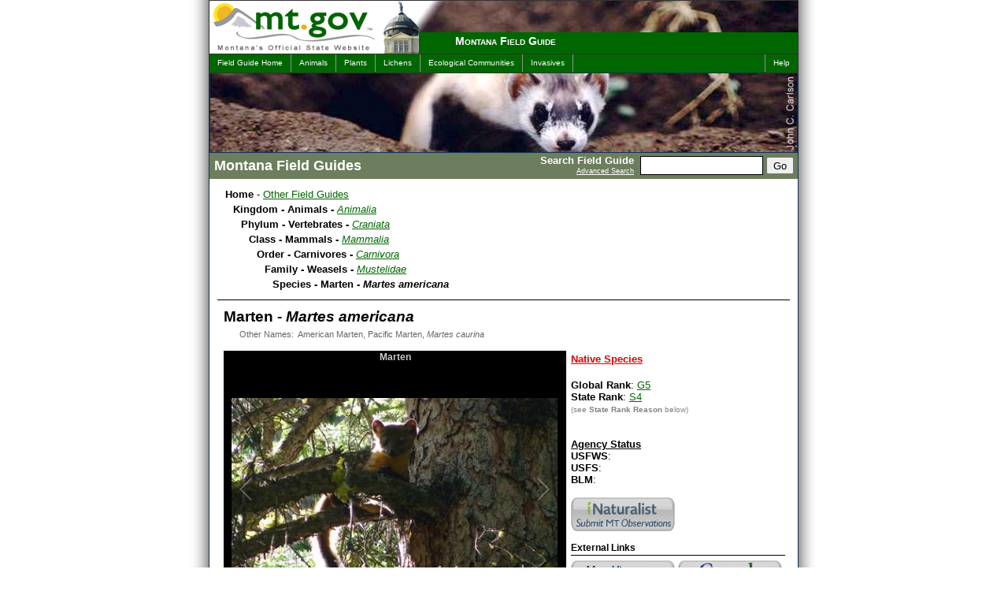

--- FILE ---
content_type: text/html; charset=utf-8
request_url: https://fieldguide.mt.gov/speciesDetail.aspx?elcode=%20AMAJF01040
body_size: 85393
content:

<!DOCTYPE html>
<html lang="en">
	<head><meta charset="UTF-8"><meta name="viewport" content="width=device-width, initial-scale=1"><title>
	Marten - Montana Field Guide
</title><link rel="shortcut icon" href="/favicon.ico?X19X" type="image/x-icon" />
    <link rel="canonical" href=https://fieldguide.mt.gov/speciesDetail.aspx?elcode=%20AMAJF01040 />

	<!--meta name="DC.Title" content="Montana Field Guide" /-->
	<meta name="DC.Creator" content="Webmaster, David Ratz, Natural Heritage Program - Webmaster, Montana Fish, Wildlife and Parks"><meta name="DC.Subject" content="Wildlife, Information, Species, Concern, distribution, habitat, ecology, phenology, diagnostic, characteristics, photos">
	<!--meta name="DC.Description" content="Montana Field Guide contains a wealth of information about Montana's diverse species." /-->
	<meta name="DC.Publisher" content="Natural Heritage Program and Montana Fish, Wildlife &amp; Parks"><meta name="Keywords" content="Wildlife, Information, Species, Concern, distribution, habitat, ecology, phenology, diagnostic, characteristics, photos, David, Dave, Ratz, Helena, Montana"><meta name="Description" content="Montana Field Guide contains a wealth of information about Montana&#39;s diverse species.">


	<script type="text/javascript" src="jquery/jquery-3.6.0.js"></script>

	<script type="text/javascript" src="/code/jquery-ui-1.12.1/jquery-ui.min.js?X19X"></script>
	<link rel="stylesheet" href="/code/jquery-ui-1.12.1/jquery-ui.min.css" media="all" /><link rel="stylesheet" href="css/screen.css?X19X" type="text/css" media="all" />
	<script type="text/javascript" src="jquery/jquery.scrollTo-1.4.1-min.js"></script>
	<script type="text/javascript" src="jquery/jquery.parseQuery.js?X19X"></script>
	<script type="text/javascript" src="jquery/jquery.mustache.js?X19X"></script>
	<script type="text/javascript" src="jquery/jquery.mus.js?X19X"></script>
	<script src="/code/StateRankBarCharts.js"></script>

	
	<!-- Google tag (gtag.js) -->
<script async src="https://www.googletagmanager.com/gtag/js?id=G-SXYR2CZT4B"></script>
<script>
    window.dataLayer = window.dataLayer || [];
    function gtag() { dataLayer.push(arguments); }
    gtag('js', new Date());
    gtag('config', 'G-SXYR2CZT4B');
</script>

    
    <style type="text/css" media="all">
        
	    #intro {background:#060 url(./images/header_top_am.jpg) top right no-repeat;}
	    
	    #imageHeader {background-image:url(./images/header_main_am.jpg);} 
	    
	</style>
	
    <link rel="stylesheet" type="text/css" media="print" href="css/print.css" /></head>

<body>
    <div id="contain">
	<span itemprop="publisher" itemscope itemtype="https://schema.org/Organization"><meta itemprop="name" content="MTNHP"></span>
		<div id="sort" class="noprint">
			<select title="Change Species Sort" id="sortOrder" name="sortOrder" onchange="javascript:changeSort(this)">
				<option value="2" >Sort by Common Name</option>
				<option value="3" >Sort by Scientific Name</option>
				<option value="1" >Sort by Taxonomy</option>
			</select>
		</div>
		<!-- Begin Search Panel -->
			<div ID="searchPanel" class="noprint">
				<form id="searchForm" name="searchForm" action="search.aspx" method="post">
					<span id="search">
							<span id="SearchLabel">
								Search Field Guide
								<br /><a href="AdvancedSearch.aspx">Advanced Search</a>
							</span>
							<input name="q" type="text" id="q" accesskey="s" class="textbox" title="Search For" />
							<input type="submit" name="searchButton" value="Go" id="searchButton" class="sButton" />
					</span>
				</form>
			</div>
		<!-- End Search Panel -->

		<div id="block">
			<div id="intro" class="noprint">
				<div id="logo">
					<a href="https://mt.gov/"><img src="images/mtgovlogo.gif" alt="mt.gov - Montana's Official Website" width="245" height="67" /></a>
				</div>
				<div id="capitol"></div>
				<div id="title"><h1><a href="default.aspx">Montana Field Guide</a></h1></div>
			</div>
			<div id="menus" class="noprint">
				<ul id="menuL">
					<li><a href="default.aspx">Field Guide Home</a></li>
					<li><a href="displayPhyDiv.aspx?Kingdom=Animalia">Animals</a></li>
					<li><a href="displayPhyDiv.aspx?Kingdom=Plantae">Plants</a></li>
					<li><a href="displayPhyDiv.aspx?Kingdom=Fungi">Lichens</a></li>
					<li><a href="displayEG.aspx">Ecological Communities</a></li>
					<li><a href="Invasives.aspx">Invasives</a></li>
				</ul>
				<ul id="menuR">
				
					<li><a href="helpA.aspx">Help</a></li>
				
				</ul>
			</div>

			<div id="gif" class="noprint"><img src="images/mtgovhead.gif" alt="MT Gov Logo" width="800" height="90" /></div>
                        
			<div id="imageHeader" class="noprint">
				
				<img src="images/blank.gif" width="740" height="100" alt="Montana Field Guide" />
			</div>
            
			<div id="wrapper">
            
				<div id="pageTitle">			
					
    <h2>Montana Field Guides</h2>

				</div>
			

				<div id="mainleft">
				   <form name="aspnetForm" method="post" action="./speciesDetail.aspx?elcode=+AMAJF01040" id="aspnetForm">
<input type="hidden" name="__VIEWSTATE" id="__VIEWSTATE" value="/wEPDwUKMTIzMDA3MTI3NGRk/Im0kNjFfH2c9Q5ijc+RgZW/WGpZ/Qx91HigUtHD4FU=" />

<input type="hidden" name="__VIEWSTATEGENERATOR" id="__VIEWSTATEGENERATOR" value="4FE6526C" />
						

    <style type="text/css" media="all">
		#sortOrder { display:none !important; }
		.navright { width:1px !important; display:none !important; }
		#mainleft { width:727px !important; border-right-width:0px !important; }
		#soundfile { cursor:pointer; }
		h5 { margin:5px 0px 0px 0px; text-decoration:underline; color:#600; }
		.ranks { position:relative; margin:0px 0px 0px 65px !important; }
		.ranks span { display:block; position:absolute; left:-60px; }
		#divRangeMapLegend { margin-left:10px; clear:both; float:none; }
		#divRangeMapLegend img { cursor:pointer; float:left; margin-left:4px; }
		#divRangeMapLegend img.disabled { display:none; opacity:0.85; filter:alpha(opacity=85); }
		div.rmLegend { position:relative; float:left; margin:0px 4px 4px 0px; width:80px; height:15px; overflow:hidden; border:solid 1px black; cursor:pointer; }
		div.rmLegend img { position:absolute; top:0px; left:0px; float:none !important; margin-left:0px !important; padding:0px !important; }
		div.rmLegend span { position:absolute; top:0px; left:0px; right:0px; bottom:0px; text-align:center; padding-top:1px; font-weight:bold; font-size:10px; }
		
	</style>
<div id="_ctl0_contentMain_normalContent">
	



    <div align="left" class="drilldown">
<div id="divOtherNHPGuides" style="display:none;">
	<style>
		#divOtherNHPGuides {
			float:right; 
			display:block; 
			width:140px;
			font-size:80%;
			color: #777;
		}
		#divOtherNHPGuides > p {
			margin:0px;
			font-weight:bold;
		}
		#divOtherNHPGuides > div {
			max-height:100px;
			overflow-y:auto; 
			border:solid 1px #e9e9e9;
		}
		#divOtherNHPGuides > div span {
			display: block;
			padding:2px 4px;
			cursor: pointer;
		}
		#divOtherNHPGuides > div span:hover {
			text-decoration:none;
			color:#000;
			background-color:#f1f1f1;
		}
	</style>
	<p>View in other NatureServe Network Field Guides</p>
	<div>
		<span>NatureServe</span>
		<hr />
		<span>Montana</span>
		<span>Utah</span>
		<span>Wyoming</span>
		<span>Idaho</span>
		<span>Wisconsin</span>
		<span>British Columbia</span>
		<hr />
		<span>South Carolina</span>
		<span>Yukon</span>
		<hr />
		<span>California</span>
		<span>New York</span>
	</div>
	<script language="javascript">
		$(document).ready(function() {
			var SciName = "Martes americana".toLowerCase();
			var ELCODE = "AMAJF01040".toUpperCase();
			if ("|gavia immer|gavia pacifica|gavia stellata|gavia adamsii|".indexOf("|" + SciName + "|") > -1) {
				$("#divOtherNHPGuides").show();
				$("#divOtherNHPGuides > div span").off("click").on("click", function() {
					var whichState = $(this).html().toLowerCase();
					var offsiteLink = "";
					switch (whichState) {
						case "idaho": offsiteLink = 'https://idfg.idaho.gov/species/taxa/explore?name="' + SciName + '"'; break;
						case "montana": offsiteLink = "//fieldguide.mt.gov/search.aspx?q=" + SciName; break;
                        case "utah": offsiteLink = "https://fieldguide.wildlife.utah.gov/?Species=" + SciName; break;
                        case "wyoming": offsiteLink = "https://fieldguide.wyndd.org/?Species=" + SciName; break;
						case "california": offsiteLink = "https://nrm.dfg.ca.gov/taxaquery/TaxonSearch.aspx?tbxSearchTerm=" + SciName; break;
                        case "new york": offsiteLink = "https://www.acris.nynhp.org/search.php?name=" + SciName; break;
                        case "south carolina": offsiteLink = "https://dnr.sc.gov/search.html?q=" + SciName; break;
						case "wisconsin": offsiteLink = "https://dnr.wi.gov/topic/EndangeredResources/Animals.asp?mode=detail&SpecCode=" + ELCODE; break;
                        case "british columbia": offsiteLink = "https://a100.gov.bc.ca/pub/eswp/reports.do?elcode=" + ELCODE; break;
                        case "yukon": offsiteLink = "https://search.gov.yk.ca/search?btnG=Search&site=&client=default_frontend&proxystylesheet=default_frontend&output=xml_no_dtd&lr=lang_en&site=Environment&q=" + SciName; break;
                        case "natureserve": offsiteLink = "https://explorer.natureserve.org/servlet/NatureServe?searchName=" + SciName; break;
						case "aaa": offsiteLink = "" + SciName; break;
						case "bbb": offsiteLink = "" + ELCODE; break;
					}
					if (offsiteLink) {
						var testpopup = window.open(offsiteLink);
						if (testpopup == null) { 
							alert("Please be sure to adjust your popup blockers to allow popups from this site."); 
						} else { 
							testpopup.focus(); 
						}
					}
				});
			}
		});
		
    </script>
</div>
		<ul>
			<li><b>Home</b> - <a href="default.aspx">Other Field Guides</a>

				<ul>
					<li><b>Kingdom - Animals - </b><span class="latinName"><a href="displayPhyDiv.aspx?kingdom=Animalia">Animalia</a></span>
						<ul>
							<li><b>Phylum - Vertebrates - </b><span class="latinName"><a href="displayClasses.aspx?phylum=Craniata">Craniata</a></span>
								<ul>
									<li><b>Class - Mammals - </b><span class="latinName"><a href="displayOrders.aspx?class=Mammalia">Mammalia</a></span>
										<ul>
											<li><b>Order - Carnivores - </b><span class="latinName"><a href="displayFamily.aspx?order=Carnivora">Carnivora</a></span>
												<ul>
													<li><b>Family - Weasels - </b><span class="latinName"><a href="displaySpecies.aspx?family=Mustelidae">Mustelidae</a></span>
														<ul>
															<li><b>Species - Marten - <span class="latinName">Martes americana</span></b></li>
														</ul>
													</li>
												</ul>
											</li>
										</ul>
									</li>
								</ul>
							</li>
						</ul>
					</li>
				</ul>

			</li>
		</ul>
		<div style="margin:10px 0px; float:none; clear:both; border-bottom:solid 1px black;"> </div>
    </div>

	<div class="dataItemBody">



		<span itemprop="name" class="speciesTitle">Marten - <span class="latinName">Martes americana</span></span><br />
		
			<div style="color:#666666; margin:5px 0px 0px 20px; font-size:85%;">
				Other Names:&nbsp; 
				American Marten, Pacific Marten,
				<span class="latinName">Martes caurina</span>
			</div>
		
		<br />


		<div class="imageViewer">
		
            <script type="text/javascript">
                var galleriaData = [{thumb: '//mtnhp.org/thumbnail/defaultGen.aspx?itemid=235212&names=Marten Martes americana&copyright=Amie Shovlain&photographer=Amie Shovlain&maxWidth=100',image: '//mtnhp.org/thumbnail/defaultGen.aspx?itemid=235212&names=Marten Martes americana&copyright=Amie Shovlain&photographer=Amie Shovlain&maxWidth=434&maxHeight=400',big: '//mtnhp.org/thumbnail/defaultGen.aspx?itemid=235212&maxWidth=1024&maxHeight=768',title: 'Marten',},{thumb: '//mtnhp.org/thumbnail/defaultGen.aspx?itemid=89893&names=Marten Martes americana&copyright=Robert Neaves&photographer=Robert Neaves&maxWidth=100',image: '//mtnhp.org/thumbnail/defaultGen.aspx?itemid=89893&names=Marten Martes americana&copyright=Robert Neaves&photographer=Robert Neaves&maxWidth=434&maxHeight=400',big: '//mtnhp.org/thumbnail/defaultGen.aspx?itemid=89893&maxWidth=1024&maxHeight=768',title: 'Marten, Paw prints',},{thumb: '//mtnhp.org/thumbnail/defaultGen.aspx?itemid=90563&names=Marten Martes americana&copyright=Ray Vinkey; 2003&photographer=Ray Vinkey&maxWidth=100',image: '//mtnhp.org/thumbnail/defaultGen.aspx?itemid=90563&names=Marten Martes americana&copyright=Ray Vinkey; 2003&photographer=Ray Vinkey&maxWidth=434&maxHeight=400',big: '//mtnhp.org/thumbnail/defaultGen.aspx?itemid=90563&maxWidth=1024&maxHeight=768',title: 'Marten',},{thumb: '//mtnhp.org/thumbnail/defaultGen.aspx?itemid=235213&names=Marten Martes americana&copyright=Amie Shovlain&photographer=Amie Shovlain&maxWidth=100',image: '//mtnhp.org/thumbnail/defaultGen.aspx?itemid=235213&names=Marten Martes americana&copyright=Amie Shovlain&photographer=Amie Shovlain&maxWidth=434&maxHeight=400',big: '//mtnhp.org/thumbnail/defaultGen.aspx?itemid=235213&maxWidth=1024&maxHeight=768',title: 'Marten (Martes americana)',},{thumb: '//mtnhp.org/thumbnail/defaultGen.aspx?itemid=235214&names=Marten Martes americana&copyright=Amie Shovlain&photographer=Amie Shovlain&maxWidth=100',image: '//mtnhp.org/thumbnail/defaultGen.aspx?itemid=235214&names=Marten Martes americana&copyright=Amie Shovlain&photographer=Amie Shovlain&maxWidth=434&maxHeight=400',big: '//mtnhp.org/thumbnail/defaultGen.aspx?itemid=235214&maxWidth=1024&maxHeight=768',title: 'Marten (Martes americana)',},{thumb: '//mtnhp.org/thumbnail/defaultGen.aspx?itemid=367237&names=Marten Martes americana&copyright=Tiffany Newman&photographer=Tiffany Newman&maxWidth=100',image: '//mtnhp.org/thumbnail/defaultGen.aspx?itemid=367237&names=Marten Martes americana&copyright=Tiffany Newman&photographer=Tiffany Newman&maxWidth=434&maxHeight=400',big: '//mtnhp.org/thumbnail/defaultGen.aspx?itemid=367237&maxWidth=1024&maxHeight=768',title: 'Marten',},{thumb: '//mtnhp.org/thumbnail/defaultGen.aspx?itemid=373661&names=Marten Martes americana&copyright=Peter Murray - https://pmwm.smugmug.com/Nature&photographer=Peter Murray&maxWidth=100',image: '//mtnhp.org/thumbnail/defaultGen.aspx?itemid=373661&names=Marten Martes americana&copyright=Peter Murray - https://pmwm.smugmug.com/Nature&photographer=Peter Murray&maxWidth=434&maxHeight=400',big: '//mtnhp.org/thumbnail/defaultGen.aspx?itemid=373661&maxWidth=1024&maxHeight=768',title: 'American Marten',},];
            </script>
            <script src="jquery/galleria-1.6.1/dist/galleria.min.js"></script>
            <script src="Images.js"></script>
            <div id="main_image">
                <div class="galleria"></div>
            </div>
        
<link rel="stylesheet" href="images.css" type="text/css" media="screen,projection" />


			<div class="noprint" style="background-color:#fff; font-size:10px; text-align:right;">
				<a href="https://mtnhp.mt.gov/requests/data_use/#images">Image Copyright and Usage Information</a>
			</div>
		</div>





		<div style="float:left; width:272px;">
<span id="SOCLinks"><nobr><a target="fieldguide" title="see definition" href="https://mtnhp.mt.gov/resources/glossary/#exotic">Native Species</a><br /></nobr></span><br />
			<b>Global Rank</b>: <a title="see definition" href="https://mtnhp.mt.gov/resources/glossary/#msrc:rank">G5</a><br />
			<b>State Rank</b>: <a title="see definition" href="https://mtnhp.mt.gov/resources/glossary/#msrc:rank">S4</a><br />
			<span style="font-size:80%; color:Gray;">(see <b>State Rank Reason</b> below)</span><br />
			<br />
			<br />
			<b><u>Agency Status</u></b><br />
			<b>USFWS</b>: <a title="see definition" href="https://mtnhp.mt.gov/resources/glossary/#usfws"></a><br />
			<b>USFS</b>: <a title="see definition" href="https://mtnhp.mt.gov/resources/glossary/#usfs"></a><br />
			<b>BLM</b>: <a title="see definition" href="https://mtnhp.mt.gov/resources/glossary/#blm"></a><br />
		
			<br />
			<span class="externalLinks noprint" style="display:block;">
				<table cellpadding="0" cellspacing="0" border="0">
					<tr>
						<td>
							<a href="https://www.inaturalist.org/projects/montana-natural-heritage-observations" target="_blank" title="View and Add observations with our iNaturalist project"><img id="imgiNaturalist" src="images/Logo_Blank.png" border="0" /></a><br />
						</td>
						<td>
						
							&nbsp;
						
						</td>
					</tr>
				</table>
			</span>
			<span class="externalLinks noprint">
				<p style="border-bottom: solid 1px black; margin-top: 6px; margin-bottom: 6px; font-weight: bold;">External Links</p>
				<table cellpadding="0" cellspacing="0" border="0">
					<tr>
						<td>
							
								<a href="#" onclick="showMapper('AMAJF01040'); return false;" target="MapViewer" title="View Observations in Map Viewer"><img id="imgMapViewerObs" src="images/Logo_Blank.png" border="0" /></a><br />
							
							<a href="https://explorer.natureserve.org/servlet/NatureServe?searchName=Martes americana" target="_blank" title="View NatureServe data for this species"><img id="imgNatureServe" src="images/Logo_Blank.png" border="0" /></a><br />
							
						</td>
						<td>
							<a href="https://images.google.com/images?q=Martes americana" target="_blank" title="Google for more images"><img id="imgGoogleImages" src="images/Logo_Blank.png" border="0" /></a><br />
							<a href="https://google.com/search?q=Martes americana" target="_blank" title="Google for more web pages"><img id="imgGoogleWeb" src="images/Logo_Blank.png" border="0" /></a><br />
						</td>
					</tr>
				</table>
			</span>


		</div>
	</div>
	
			<div style="clear:left; float:left; width:100%;">
            <div class="zzzpageHeading2" style="font-weight: bold; margin-top: 4px;"><span style="text-decoration: underline;">State Rank Reason</span><span style="font-size: 80%; color: Gray;"> (see <b>State Rank</b> above)</span></div>
            <div id="reas" class="dataItemBody editme">Marten are found in montane forests in western and portions of central Montana. Populations appear relatively stable. The species faces threats from fire, timber harvest, and changes in snow depth and structure due to increasing average temperatures.</div>
			

							<div style="margin: 10px 20px 0; padding: 4px 15px 4px 10px; font-size: 90%; background-color: #efefef; border: solid 1px black;">
								<div style="text-align: center;">
									<b>Marten (<i>Martes americana</i>) Conservation Status Summary</b><br />
									State Rank: S4<br />
									
										Review Date = 11/07/2025<br />
									
										See the complete <a href="https://mtnhp.org/rankreports/Rank_Report_Marten_20251107.pdf" target="_blank" title="See complete Conservation Status Rank Report">Conservation Status Rank Report</a><br />
									
									<div id="divsrankscore"></div>
									<a href="https://mtnhp.mt.gov/docs/Montana_State_Rank_Criteria_20211201.pdf" target="_blank" title="Definitions, Process, Rank Factors, and Calculation of State Ranks">How we calculate Conservation Status Ranks</a>
								</div>
							</div>

			
	</div>
	

	<div style="clear:left">&nbsp;</div>

		<div class="pageHeading2">General Description</div>
		<div itemprop="mainEntity" id="gen" class="dataItemBody editme">This house cat-sized animal is distinctly weasel-like in appearance. Has short legs, prominent ears, pointed face, and a well-furred tail constituting one-third of its total length. Stiff glossy guard hairs with dense silky under-fur. The soft, dense, yellowish-brown fur shades to dark brown on its bushy tail and legs. Pale buff to orange patch on throat and breast. Has ability to rotate hind limbs to enable descending trees headfirst. Total length&#058; 21 to 26 inches. Weight&#058; 1.5 to 2.75 pounds &#040;Foresman 2012&#041;.<br /><br />Recent genetic data indicate that there are two species of Marten within Montana with a zone of hybridization that still needs to be mapped to inform conservation status designations and management efforts; Pacific Marten &#040;<i>Martes caurina</i>&#041; has more of a southern distribution and American Marten &#040;<i>Martes americana</i>&#041; has more of a northern distribution in western Montana &#040;Dawson and Cook 2012, Dawson et al. 2017&#041;.</div>
		<br />
	
		<div class="pageHeading2">Diagnostic Characteristics</div>
		<div id="diag" class="dataItemBody editme">Mink has white patch on chin. Fisher is larger, dark brown with grizzled head and back. Red Fox has white tip on tail.</div>
		<br />
	

	<a id="RangeMaps"></a>
	<div class="pageHeading2">Species Range</div>
	<div id="dist" class="dataItemBody">
		
			<b>Montana Range</b>
		<span style="font-size:80%; margin-left:350px;"><a title="see definition" href="https://mtnhp.mt.gov/resources/glossary/#ranges">Range Descriptions</a></span><br />
			<img id="imgRangeMap" src="//fieldguide.mt.gov/RangeMaps/RangeMap_AMAJF01040.jpg" /><br />
			<div id="divRangeMapLegend">
			
					<div class="rmLegend" title="View Native Range" rm="//fieldguide.mt.gov/RangeMaps/RangeMap_AMAJF01040_Y.jpg">
						<img src="/code/CreateColorImage.aspx?w=120&h=17&c=d087f8" />
						<span>Native</span>
					</div>
				

				<div style="clear:both; float:none; font-size:80%; padding:5px;"></div>
					
			</div>

			
		<div style="line-height:0px; height:0px; clear:both; float:none;">&nbsp;</div>
		<br />
	</div>
	<br />

		<div class="pageHeading2">Observations in Montana Natural Heritage Program Database</div>
		<b>Number of Observations:</b> 4185<br />
		<br />

		<span style="font-size:80%;">(Click on the following maps and charts to see full sized version)</span>
		<span style="font-size:80%; margin-left:40px;"><a href="https://mtnhp.mt.gov/resources/glossary/#maps">Map Help and Descriptions</a></span>
		<br />
		
			<div class="dataItemBody" style="margin-top:10px; float:left; text-align:center;">
				<b>Relative Density</b><br />
				<a href="//fieldguide.mt.gov/RangeMaps/GenObsMap_AMAJF01040_FS.jpg" target="MapsCharts" title="View Fullsized"><img src="//fieldguide.mt.gov/RangeMaps/GenObsMap_AMAJF01040.jpg" border="0" /></a><br />
			</div>
		
			<div class="dataItemBody" style="margin-top:10px; float:left; text-align:center;">
				<b>Recency</b><br />
				<a href="//fieldguide.mt.gov/RangeMaps/RecencyMap_AMAJF01040_FS.jpg" target="MapsCharts" title="View Fullsized"><img src="//fieldguide.mt.gov/RangeMaps/RecencyMap_AMAJF01040.jpg" border="0" /></a><br />
			</div>
		
		<div style="line-height:0px; height:0px; clear:both; float:none;">&nbsp;</div>
		<div class="dataItemBody" style="margin-top:10px; margin-right:0px; text-align:left; border:solid 0px blue;">
			
				<a href="//fieldguide.mt.gov/ObsChart_FS.aspx?elcode=AMAJF01040" target="MapsCharts" title="View Fullsized"><img src="//fieldguide.mt.gov/RangeMaps/ObsChart_AMAJF01040.png" border="0" style="vertical-align:top;" /></a>
			
				<a href="//fieldguide.mt.gov/AnnualChart_FS.aspx?elcode=AMAJF01040" target="MapsCharts" title="View Fullsized"><img src="//fieldguide.mt.gov/RangeMaps/AnnualChart_AMAJF01040.png" border="0" style="vertical-align:top;" /></a>
			
					<a href="//fieldguide.mt.gov/RangeMaps/ElevChart_AMAJF01040_FS.png" target="MapsCharts" title="View Fullsized"><img src="//fieldguide.mt.gov/RangeMaps/ElevChart_AMAJF01040.png" border="0" style="vertical-align:top;" /></a>
				
			<br /><span style="font-size:80%; margin-left:36px;">(Observations spanning multiple months or years are excluded from time charts)</span>
		</div>
		<br /><br />
			
		
		<br />
	
		<div class="pageHeading2">Migration</div>
		<div id="migr" class="dataItemBody editme">Non-migratory.</div>
		<br />
	
		<div class="pageHeading2">Habitat</div>
		<div id="habt" class="dataItemBody editme">Primarily a boreal animal preferring mature conifer or mixed wood forests. Severe forest disturbance can significantly reduce habitat value. Uses deadfall and snags as den sites. In Glacier National Park, most often located in mesic spruce and subalpine fir types. Stands averaged 35% canopy cover. Martens often traveled along forest cover/open area ecotones. Maternity dens in rock outcrops, tree cavities (O'Neill 1980, Burnett 1981).</div>
		
		<br />
	
	<a id="AssocEG"></a>
		<div class="pageHeading2">National Vegetation Classification System Groups Associated with this Species</div>
		<div class='dataItemBody divWhiteFolders' style="font-size:11px; line-height:1.5em; font-weight:bold;">
			<div class='xpageHeading4' style='color:#777; margin:6px 0 0px 10px;'>Alpine</div><div class='xpageHeading4' style='color:#777; margin:0 0 0px 30px;'>Alpine - Sparse and Barren</div><div class='xpageHeading4' style='margin:0 0 0px 50px;'><a href='displayEG_Detail.aspx?EG=EVAS0G571'>Alpine Bedrock and Scree</a></div><div class='xpageHeading4' style='color:#777; margin:0 0 0px 30px;'>Alpine - Vegetated</div><div class='xpageHeading4' style='margin:0 0 0px 50px;'><a href='displayEG_Detail.aspx?EG=EVAV0G314'>Alpine Turf and Fellfield</a></div><div class='xpageHeading4' style='color:#777; margin:6px 0 0px 10px;'>Forest and Woodland</div><div class='xpageHeading4' style='color:#777; margin:0 0 0px 30px;'>Deciduous Forest and Woodland</div><div class='xpageHeading4' style='margin:0 0 0px 50px;'><a href='displayEG_Detail.aspx?EG=EVFD0G222'>Rocky Mountain Aspen Forest and Woodland</a></div><div class='xpageHeading4' style='color:#777; margin:0 0 0px 30px;'>Low Elevation - Xeric Forest and Woodland</div><div class='xpageHeading4' style='margin:0 0 0px 50px;'><a href='displayEG_Detail.aspx?EG=EVFL0G213'>Rocky Mountain Ponderosa Pine Forest and Woodland</a></div><div class='xpageHeading4' style='color:#777; margin:0 0 0px 30px;'>Montane - Subalpine Forest and Woodland</div><div class='xpageHeading4' style='margin:0 0 0px 50px;'><a href='displayEG_Detail.aspx?EG=EVFM0G217'>Cedar - Hemlock Forest</a></div><div class='xpageHeading4' style='margin:0 0 0px 50px;'><a href='displayEG_Detail.aspx?EG=EVFM0G219'>Dry Spruce-fir Forest</a></div><div class='xpageHeading4' style='margin:0 0 0px 50px;'><a href='displayEG_Detail.aspx?EG=EVFM0G210'>Interior PNW Douglas-fir Forest and Woodland</a></div><div class='xpageHeading4' style='margin:0 0 0px 50px;'><a href='displayEG_Detail.aspx?EG=EVFM0G220'>Lodgepole Pine Forest</a></div><div class='xpageHeading4' style='margin:0 0 0px 50px;'><a href='displayEG_Detail.aspx?EG=EVFM0G218'>Mesic Spruce-fir Forest</a></div><div class='xpageHeading4' style='margin:0 0 0px 50px;'><a href='displayEG_Detail.aspx?EG=EVFM0G211'>Montane Mesic Coniferous (Grand Fir - Douglas-fir - Western Larch) Forest</a></div><div class='xpageHeading4' style='margin:0 0 0px 50px;'><a href='displayEG_Detail.aspx?EG=EVFM0G215'>Rocky Mountain Douglas-fir Forest</a></div><div class='xpageHeading4' style='margin:0 0 0px 50px;'><a href='displayEG_Detail.aspx?EG=EVFM0G223'>Whitebark Pine - Subalpine Larch Forest and Woodland</a></div><div class='xpageHeading4' style='color:#777; margin:6px 0 0px 10px;'>Shrubland</div><div class='xpageHeading4' style='color:#777; margin:0 0 0px 30px;'>Foothills - Montane Shrubland</div><div class='xpageHeading4' style='margin:0 0 0px 50px;'><a href='displayEG_Detail.aspx?EG=EVSF0G305'>Montane - Subalpine Mesic Shrubland</a></div><div class='xpageHeading4' style='color:#777; margin:6px 0 0px 10px;'>Grassland</div><div class='xpageHeading4' style='color:#777; margin:0 0 0px 30px;'>Montane - Subalpine Grassland</div><div class='xpageHeading4' style='margin:0 0 0px 50px;'><a href='displayEG_Detail.aspx?EG=EVGM0G267'>Montane - Subalpine Dry Grassland</a></div><div class='xpageHeading4' style='margin:0 0 0px 50px;'><a href='displayEG_Detail.aspx?EG=EVGM0G271'>Montane - Subalpine Mesic Grassland and Meadow</a></div><div class='xpageHeading4' style='color:#777; margin:6px 0 0px 10px;'>Wetland and Riparian</div><div class='xpageHeading4' style='color:#777; margin:0 0 0px 30px;'>Alpine Riparian and Wetland</div><div class='xpageHeading4' style='margin:0 0 0px 50px;'><a href='displayEG_Detail.aspx?EG=EVWA0G520'>Alpine - Subalpine Herbaceous and Dwarf-Shrub Riparian and Wetland</a></div><div class='xpageHeading4' style='color:#777; margin:0 0 0px 30px;'>Peatland</div><div class='xpageHeading4' style='margin:0 0 0px 50px;'><a href='displayEG_Detail.aspx?EG=EVWP0G515'>Rocky Mountain Acidic Fen</a></div><div class='xpageHeading4' style='margin:0 0 0px 50px;'><a href='displayEG_Detail.aspx?EG=EVWP0G516'>Rocky Mountain Alkaline Fen</a></div><div class='xpageHeading4' style='color:#777; margin:0 0 0px 30px;'>Riparian and Wetland Forest</div><div class='xpageHeading4' style='margin:0 0 0px 50px;'><a href='displayEG_Detail.aspx?EG=EVWF0G796'>Lowland - Montane Riparian Deciduous Forest</a></div><div class='xpageHeading4' style='margin:0 0 0px 50px;'><a href='displayEG_Detail.aspx?EG=EVWF0G506'>Montane - Subalpine Riparian Forest</a></div><div class='xpageHeading4' style='margin:0 0 0px 50px;'><a href='displayEG_Detail.aspx?EG=EVWF0G505'>Montane Forested Wetland</a></div><div class='xpageHeading4' style='color:#777; margin:0 0 0px 30px;'>Riparian Shrubland</div><div class='xpageHeading4' style='margin:0 0 0px 50px;'><a href='displayEG_Detail.aspx?EG=EVWS0G526'>Lowland - Montane Riparian Shrubland</a></div><div class='xpageHeading4' style='margin:0 0 0px 50px;'><a href='displayEG_Detail.aspx?EG=EVWS0G527'>Montane - Subalpine Riparian and Seep Shrubland</a></div><div class='xpageHeading4' style='color:#777; margin:0 0 0px 30px;'>Wet Meadow and Marsh</div><div class='xpageHeading4' style='margin:0 0 0px 50px;'><a href='displayEG_Detail.aspx?EG=EVWM0G521'>Montane Wet Meadow and Marsh</a></div><div class='xpageHeading4' style='color:#777; margin:6px 0 0px 10px;'>Recently Disturbed or Modified</div><div class='xpageHeading4' style='color:#777; margin:0 0 0px 30px;'>Harvested Forest</div><div class='xpageHeading4' style='margin:0 0 0px 50px;'><a href='displayEG_Detail.aspx?EG=EODH00100'>Recently Logged</a></div><div class='xpageHeading4' style='color:#777; margin:0 0 0px 30px;'>Insect-Killed Forest</div><div class='xpageHeading4' style='margin:0 0 0px 50px;'><a href='displayEG_Detail.aspx?EG=EODI00100'>Recent Insect/Disease Damage</a></div><div class='xpageHeading4' style='color:#777; margin:0 0 0px 30px;'>Recently Burned</div><div class='xpageHeading4' style='margin:0 0 0px 50px;'><a href='displayEG_Detail.aspx?EG=EODB00100'>Recently Burned Forest</a></div><div class='xpageHeading4' style='color:#777; margin:6px 0 0px 10px;'>Human Land Use</div><div class='xpageHeading4' style='color:#777; margin:0 0 0px 30px;'>Developed</div><div class='xpageHeading4' style='margin:0 0 0px 50px;'><a href='displayEG_Detail.aspx?EG=EOHD00300'>Developed - Vegetation</a></div>
		</div>
		<br />
	
		<div class="pageHeading2">Food Habits</div>
		<div id="food" class="dataItemBody editme">Eats a variety of animal and plant materials associated with the mature forest. Is an opportunistic feeder that primarily feeds on a variety of small mammals. Meadow Voles and Red-backed Voles were staples in Glacier National Park. Also used Cricetidae, jumping mice, shrews, and ground squirrels. Use of birds, insects, and fruit variable by season. Will use snowshoe hares (O'Neill 1980).</div>
		<br />
	
		<div class="pageHeading2">Ecology</div>
		<div id="ecol" class="dataItemBody editme">Populations fluctuate in response to prey availability, juvenile dispersal, and mortality of adult females. Average home range for adult male = 2.9 sq km, female = 0.7 sq km, resident juveniles = 0.7 sq km (Burnett 1981).</div>
		<br />
	
		<div class="pageHeading2">Reproductive Characteristics</div>
		<div id="repr" class="dataItemBody editme">Mates during summer with young born during April. Exhibits delayed implantation and an eight- to nine-month gestation. Average litter size is two to four. Breeds in July and August. Implantation occured February 22 and April 10. Parturition 25 to 28 days after implantation. Delayed implantation period of 8 months. Gestation of 9 months.</div>
		<br />
	
		<div class="pageHeading2">Management</div>
		<div id="mang" class="dataItemBody editme">Prior to 1953, two extant species of Marten were recognized within North America, the American Marten &#040;<i>M. americana</i>&#041; and Pacific Marten &#040;<i>M. caurina</i>&#041;. However, Wright &#040;1953&#041; analyzed morphometric differences between these species and concluded that these should be considered subspecies of <i>M. americana</i>, and a single species of marten was recognized until 2014.  In 2014 the "Revised Checklist of North American Mammals North of Mexico, 2014" &#040;Bradley et al. 2014&#041; elevated the status of the Pacific Marten from subspecies of American Marten to species based on recent research on marten genetics &#040;Dawson and Cook 2012&#041;. Within Montana hybridization between Pacific and American Martens has been documented &#040;Wright 1953, Dawson and Cook 2012, Dawson et al. 2017&#041;, although the geographic region where hybridization occurs, or its impacts on fitness and other population parameters are currently unknown.</div>
		<br />
	
		<div id="divStatewideModelOwnersTitle" style="display:none;" class="pageHeading2">Stewardship Responsibility</div>
		<div id="divStatewideModelOwners" class="dataItemBody"></div>
		<br />
	
	<div class="pageHeading2">References</div>
	<div id="cit" class="dataItemBody divWhiteFolders">
		<ul>
			<li id='litCited' class='folder'>Literature Cited Above<span class='WCLegend'>Legend:&nbsp;&nbsp;<img src='images/iconDOC.gif' width='12' height='12' />&nbsp;View&nbsp;Online&nbsp;Publication</span><ul class='citations'><li><a target="worldcat" title="View Online Publication" href="http://ai2-s2-pdfs.s3.amazonaws.com/bb98/696dbf822cc29ffd3a71577ef9398741eaa7.pdf"><img src="images/iconDOC.gif" border="0" /></a>Bradley, R.D., L.K. Ammerman, R.J. Baker, L.C. Bradley, J.A. Cook, R.C. Dowler, C. Jones, D.J. Schmidly, F.B. Stangl, R.A. Van Den Bussche, and B. Wursig. 2014. Revised Checklist of North American Mammals North of Mexico, 2014.</li><li><a target="worldcat" title="View Online Publication" href="https://scholarworks.umt.edu/cgi/viewcontent.cgi?article=8030&context=etd"><img src="images/iconDOC.gif" border="0" /></a>Burnett, G.W. 1981. Movements and habitat use of American Marten in Glacier National Park, Montana. M.S. Thesis. University of Montana. Missoula. 130 pp.</li><li><img src="images/16Blank.gif" border="0" />Dawson, N. and J. Cook. 2012. Behind the Genes. pp. 23-38 <i>In</i> Keith B. Aubry, William J. Zielinski, Martin G. Raphael, Gilbert Proulx, Steven W. Buskirk (eds). Diversification of North American Martens (<i>Martes americana</i> and <i>M. caurina</i> ): A New Synthesis. Cornell University Press. Ithaca, NY. 577 p.</li><li><img src="images/16Blank.gif" border="0" />Dawson, N., J. Colella, M. Small, K. Stone, S. Talbot, and J. Cook. 2017. Historical biogeography sets the foundation for contemporary conservation of martens (genus <i>Martes</i>) in northwestern North America. Journal of Mammalogy. 98(3):715-730.</li><li><img src="images/16Blank.gif" border="0" />Foresman, K.R. 2012. Mammals of Montana. Second edition. Mountain Press Publishing, Missoula, Montana. 429 pp.</li><li><a target="worldcat" title="View Online Publication" href="https://www.jstor.org/stable/3535195?origin=pubexport"><img src="images/iconDOC.gif" border="0" /></a>O'Neil, T.A. 1980. Pine marten maternal den observations. The Murrelet 61(3):102-103.</li><li><a target="worldcat" title="View Online Publication" href="https://www.jstor.org/stable/1375946?origin=pubexport"><img src="images/iconDOC.gif" border="0" /></a>Wright, P.L. 1953. Intergradation between Martes americana and Martes caurina in western Montana. Journal of Mammalogy 34:74-86.</li></ul></li>
			<li id='addCited' class='folder'>Additional References<span class='WCLegend'>Legend:&nbsp;&nbsp;<img src='images/iconDOC.gif' width='12' height='12' />&nbsp;View&nbsp;Online&nbsp;Publication</span><br /><a class='sendCitationLink' title='Send us a citation' href='mailto:mtnhp@mt.gov?subject=Citation%20for%20Species%20Field%20Guide&body=A Citation suggestion for page: FieldGuide.mt.gov%2fspeciesDetail.aspx%3felcode%3d%2520AMAJF01040%0D---'>Do you know of a citation we're missing?</a><ul class='citations'><li><a target="worldcat" title="View Online Publication" href="https://scholarworks.umt.edu/cgi/viewcontent.cgi?article=9426&context=etd"><img src="images/iconDOC.gif" border="0" /></a>Adelman, E.B. 1979. A survey of the nongame mammals in the Upper Rattlesnake Creek drainage of western Montana. M.S. thesis. University of Montana, Missoula. 129 pp.</li><li><img src="images/16Blank.gif" border="0" />Banci, V. 1994. Wolverine. Pp. 99-127. IN: Ruggiero, L. F., K. B. Aubry, S. W. Buskirk, L. J. Lyon, amd W. J. Zielinski (eds.), The scientific basis for conserving forest carnivores, American marten, fisher, lynx, and wolverine in the western United States. U.S.D.A, Forest Serv. Rocky Mountain Forest and Range Exper. Stat. Gen. Tech. Report RM-254. 184 pp.</li><li><img src="images/16Blank.gif" border="0" />Bennett, L.A. 1984. Marten ecology and habitat management in the Central Rocky Mountains. Colorado Coop Wildlife Res. Unit.</li><li><img src="images/16Blank.gif" border="0" />Berg, W. E. 1982. Reintroduction of fisher, pine marten, and river otter. Pages 159-173 in G. C. Sanderson, editor. Midwest furbearer management. Proc. Symp. 43rd Midwest Fishand Widlife Conference, Wichita, Kansas.</li><li><img src="images/16Blank.gif" border="0" />Burnett, G. W. 1980. Ecological study of American pine marten. Pp. 43-44 in K. L. McArthur ed., 1979 Annual Research Summary, Unpubl. Rep., USDI National Park Service, Glacier National Park, MT. 54 pp.</li><li><a target="worldcat" title="View Online Publication" href="https://www.jstor.org/stable/2386031?origin=pubexport"><img src="images/iconDOC.gif" border="0" /></a>Buskirk, S. W. 1992. Conserving circumboreal forests for martens and fishers. Cons. Biol. 6:318-320.</li><li><a target="worldcat" title="View Online Publication" href="https://www.jstor.org/stable/3801330?origin=pubexport"><img src="images/iconDOC.gif" border="0" /></a>Buskirk, S.W., S.C. Forrest, and M.G. Raphael. 1989. Winter resting site ecology of marten in the central Rocky Mountains. J. Wildl. Manage. 53: 191-196.</li><li><img src="images/16Blank.gif" border="0" />Chapman, J.A., and G.A. Feldhamer. 1982. Wild mammals of North America: biology, management, and economics. Johns Hopkins University Press, Baltimore, Maryland.</li><li><a target="worldcat" title="View Online Publication" href="https://www.jstor.org/stable/3503918?origin=pubexport"><img src="images/iconDOC.gif" border="0" /></a>Clark, T.W., E. Anderson, C. Douglas, and M. Strickland. 1987. Martes americana. Mammalian Species 289:1-8.</li><li><img src="images/16Blank.gif" border="0" />Clark, T.W., T.M. Campbell, III, and T.N. Hauptman. 1989. Demographic characteristics of American marten populations in Jackson Hole, Wyoming. Great Basin Nat. 49:587-596.</li><li><img src="images/16Blank.gif" border="0" />Coffin, K. 1992. The distribution of marten prey species in southwest Montana. P. 67 in G. L. Dusek, comp., Proc. Montana Chap., The Wildl. Soc., Whitefish.</li><li><img src="images/16Blank.gif" border="0" />Coffin, K.W. 1994. Population characteristics and winter habitat selection by pine marten in southwest Montana. M.Sc. Thesis. Bozeman, MT: Montana State University. 94 p.</li><li><a target="worldcat" title="View Online Publication" href="https://scholarworks.umt.edu/cgi/viewcontent.cgi?article=4683&context=etd"><img src="images/iconDOC.gif" border="0" /></a>Conard, Benjamin R. 2000. Status and management of forest carnivores on the Beaverhead-Deerlodge National Forest. M.S. Thesis. University of Montana. Missoula, MT.</li><li><img src="images/16Blank.gif" border="0" />Cross, James, and Richard P. Weckwerth, 1977, Upland Game Bird (and Fur Survey) Inventory. Wildlife Investigations, Region One. W-130-R-8, Job No. II-1, July 1, 1976 - June 30, 1977.</li><li><img src="images/16Blank.gif" border="0" />Cross, James, and Richard P. Weckwerth, 1978, Upland Game Bird (and Fur Survey) Inventory. Wildlife Investigations, Region One. W-130-R-9, Job No. II-1, July 1, 1977 - June 30, 1978.</li><li><img src="images/16Blank.gif" border="0" />Cross, James, and Richard P. Weckwerth, 1982, Upland Game Bird (and Fur Survey) Inventory. Wildlife Investigations, Region One. W-130-R-13, Job No. II-1, July 1, 1981 - June 30, 1982.</li><li><img src="images/16Blank.gif" border="0" />Cross, James, and Richard P. Weckwerth, 1983, Upland Game Bird (and Fur Survey) Inventory. Wildlife Investigations, Region One. W-130-R-14, Job No. II-1, July 1, 1982 - June 30, 1983.</li><li><img src="images/16Blank.gif" border="0" />Deems, E.F., Jr. and D. Pursley (eds). 1978. North American furbearers: their management, research and harvest status in 1976. Int. Assoc. Fish and Wildlife Agencies and University of Maryland. 171 p.</li><li><img src="images/16Blank.gif" border="0" />Fager, C. 1991. Harvest dynamics for marten in southwest Montana. In K. Aune, comp., Proc. Montana Chap., The Wildl. Soc., Bozeman.</li><li><img src="images/16Blank.gif" border="0" />Fager, C.W. 1991. Harvest dynamics and winter habitat use of the pine marten in southwest Montana. M.Sc. Thesis. Bozeman, MT: Montana State University. 73 p.</li><li><img src="images/16Blank.gif" border="0" />Flathead National Forest. U.S. Forest Service., 1993, Wildlife landscape evaluation, Swan Valley. Draft Report.</li><li><img src="images/16Blank.gif" border="0" />Foresman, K.R. 2001. The wild mammals of Montana. American Society of Mammalogists, Special Publication Number 12. Lawrence, KS. 278 pp.</li><li><img src="images/16Blank.gif" border="0" />Frisina, M., K. AU, K. Aune and H. Hash. 1991. Montana's pine marten management program. Pine Marten Symposium, University of Wyoming, Laramie. (Abstract)</li><li><img src="images/16Blank.gif" border="0" />Greer, K. R. 1955. Mink age and sex ratios. Montana Fish and Game Dept. P-R Quarterly Rep. April-June: 148-170.</li><li><img src="images/16Blank.gif" border="0" />Hagmeier, E. M. 1956. Distribution of marten and fisher in North America. Can. Field-Nat. 70:149-168.</li><li><img src="images/16Blank.gif" border="0" />Hawley, V. D. 1959. Marten ecology. Montana Fish and Game Dept. P-R Compl. Rep., Proj. W-49-R-7:68-73.</li><li><img src="images/16Blank.gif" border="0" />Hawley, V. D. 1960. Marten population studies. Montana Fish and Game Department P-R Job Compl. Rep. Proj. W-49-R-8:43-55.</li><li><a target="worldcat" title="View Online Publication" href="https://www.jstor.org/stable/1376307?origin=pubexport"><img src="images/iconDOC.gif" border="0" /></a>Hawley, V. D. and F. S. Newby. 1957. Marten home ranges and population fluctuctions. J. Mammal. 38(2):174-184.</li><li><a target="worldcat" title="View Online Publication" href="https://scholarworks.umt.edu/cgi/viewcontent.cgi?article=7486&context=etd"><img src="images/iconDOC.gif" border="0" /></a>Hawley, V.D. 1955. The ecology of the marten in Glacier National Park. M.S. thesis. University of Montana, Missoula. 131 pp.</li><li><img src="images/16Blank.gif" border="0" />Hawley, Vernon D. 1959. Marten Population Studies, Project No. W-49-R-8, Job No. II-G.</li><li><img src="images/16Blank.gif" border="0" />Hoffmann, R.S. and D.L. Pattie. 1968. A guide to Montana mammals: identification, habitat, distribution, and abundance. Missoula, MT: University of Montana. 133 p.</li><li><a target="worldcat" title="View Online Publication" href="https://scholarworks.umt.edu/cgi/viewcontent.cgi?article=7460&context=etd"><img src="images/iconDOC.gif" border="0" /></a>Ivan, Jacob S. 2000. Effectiveness of covered track plats for detecting American Marten. M.S. Thesis. University of Montana. Missoula, MT.</li><li><a target="worldcat" title="View Online Publication" href="https://www.jstor.org/stable/3797782?origin=pubexport"><img src="images/iconDOC.gif" border="0" /></a>Jonkel, C. J. 1963. Sexual maturity and implantation of blastocysts in the wild pine marten. Journal of Wildlife Management 27(1):93-98.</li><li><a target="worldcat" title="View Online Publication" href="https://scholarworks.umt.edu/cgi/viewcontent.cgi?article=7485&context=etd"><img src="images/iconDOC.gif" border="0" /></a>Jonkel, C.J. 1959. An ecological and physiological study of Pine Marten. M.S. Thesis. Montana State Univ., Missoula. 81 pp.</li><li><a target="worldcat" title="View Online Publication" href="https://mtnhp.org/Reports/ZOO_Recreation_and_RMwildlife_1999.pdf"><img src="images/iconDOC.gif" border="0" /></a>Joslin, Gayle, and Heidi B. Youmans. 1999. Effects of recreation on Rocky Mountain wildlife: a review for Montana. [Montana]: Montana Chapter of the Wildlife Society.</li><li><a target="worldcat" title="View Online Publication" href="https://www.jstor.org/stable/3800522?origin=pubexport"><img src="images/iconDOC.gif" border="0" /></a>Koehler, G.M. and M.G. Hornocker. 1977. Fire effects on marten habitat in the Selway-Bitterroot Wilderness. J. Wildl. Manage. 41(3):500-505.</li><li><a target="worldcat" title="View Online Publication" href="https://www.jstor.org/stable/3536545?origin=pubexport"><img src="images/iconDOC.gif" border="0" /></a>Koehler, G.M., J.A. Blakesley, and T.W. Koehler. 1990. Marten use of successional forest stages during winter in north-central Washington. NW.Nat. 71:1-4.</li><li><img src="images/16Blank.gif" border="0" />Kujala, Q. 1992. Habitat selection by radio-collared marten in southwest Montana. P. 66 in G. L. Dusek, comp., Proc. Montana Chap., The Wildl. Soc., Whitefish.</li><li><img src="images/16Blank.gif" border="0" />Kujala, Q.J. 1993. Winter habitat selection and population status of pine marten in southwest Montana. M.Sc. Thesis. Bozeman, MT: Montana State University. 58 p.</li><li><img src="images/16Blank.gif" border="0" />Kujala, Quentin J., 1993, Winter habitat selection and population status of pine marten in southwest Montana. W-100-R-4-6, V, FB-1, Sub-project no. 1, 2, Job no. 3. Statewide Wildlife Program. Furbearers and Predators. Furbearers. Management Surveys and iIvestigations, Research and Technical Services. Pine marten populations and habitat relationships in southwest Montana. June 16, 1993.</li><li><a target="worldcat" title="View Online Publication" href="https://www.fs.fed.us/rm/pubs_rm/rm_gtr254.html"><img src="images/iconDOC.gif" border="0" /></a>Maj, M., and E. O. Garten. 1994. Fisher, lynx, wolverine: Summary of distribution information. Pp. 169-175. IN: Ruggiero, L. F., K. B. Aubry, S. W. Buskirk, L. J. Lyon, amd W. J. Zielinski (eds.), The scientific basis for conserving forest carnivores, American marten, fisher, lynx, and wolverine in the western United States. U.S.D.A, Forest Serv. Rocky Mountain Forest and Range Exper. Stat. Gen. Tech. Report RM-254. 184 pp.</li><li><img src="images/16Blank.gif" border="0" />Marshall, W. H. 1946. Winter food habits of the pine marten in Montana. J. Mammal. 27:83-84.</li><li><img src="images/16Blank.gif" border="0" />Montana Dept. of Fish, Wildlife & Parks, 1985, Upland Game Bird and Furbearer Survey and Inventory. Wildlife Investigations, Region One. W-130-R-16, Job No. II-1, July 1, 1984 - June 30, 1985.</li><li><img src="images/16Blank.gif" border="0" />Montana Dept. of Fish, Wildlife & Parks, 1986, Upland Game Bird and Furbearer Survey and Inventory. Wildlife Investigations, Region One. W-130-R-17, Job No. II-1, July 1, 1985 - June 30, 1986.</li><li><img src="images/16Blank.gif" border="0" />Montana Dept. of Fish, Wildlife & Parks, 1987, Upland Game Bird and Furbearer Survey and Inventory. Wildlife Investigations, Region One. W-130-R-18, Job No. II-1, July 1, 1986 - June 30, 1987.</li><li><img src="images/16Blank.gif" border="0" />Newby, F. E. 1952. Marten in Montana. Montana Wildl. Autumn.</li><li><img src="images/16Blank.gif" border="0" />Newby, F. E. 1955. Marten ecology. Montana Fish and Game Dept. P-R Job Compl. Rep. Proj. W-49-R-4, VI(l and 2).</li><li><img src="images/16Blank.gif" border="0" />Newby, F. E. 1958. Marten population status. Montana Fish and Game Dept. P-R Job Compl. Rep. Proj. W-49-R-7:56-67.</li><li><img src="images/16Blank.gif" border="0" />Newby, F. E., and V. D. Hawley. 1954. Progress on a marten live-trapping study. Trans. N. Am. Wildl. Conf. 19:452-462.</li><li><img src="images/16Blank.gif" border="0" />Newby, F. E., R. Weckwerth and V. Hawley. 1956. Marten ecology. Montana Fish and Game Dept. P-R Job Compl. Rep. Proj. W-49R- 5, Job II-I.</li><li><img src="images/16Blank.gif" border="0" />Newby, Fletcher E. 1957. Marten Population Status, Project No. W-49-R-6, Job No. II-G.</li><li><img src="images/16Blank.gif" border="0" />Newby, Fletcher E. and Hawley, Vernon D. 1956. Marten Population Status, Project No. W-49-R-5, Job No. II-G.</li><li><img src="images/16Blank.gif" border="0" />Oechsli, L.M. 2000. Ex-urban development in the Rocky Mountain West: consequences for native vegetation, wildlife diversity, and land-use planning in Big Sky, Montana. M.Sc. Thesis. Montana State University, Bozeman. 73 p.</li><li><img src="images/16Blank.gif" border="0" />Pattie, D.L. and N.A. M. Verbeek. 1967. Alpine mammals of the Beartooth Plateau. Northwest Science 41(3): 110-117.</li><li><img src="images/16Blank.gif" border="0" />Peterson, Joel, and Michael R. Frisina, 1985, II Upland Game Bird Survey and Inventory, Region Three, Game Birds and Fur (Small Game) Survey and Inventory. Statewide Wildlife Survey and Inventory. W-130-R-16, Job No. II-3, July 1, 1984 - June 30, 1985.</li><li><img src="images/16Blank.gif" border="0" />Peterson, Joel, and Michael R. Frisina, 1986, II Upland Game Bird Survey and Inventory, Region Three, Game Birds and Fur (Small Game) Survey and Inventory. Statewide Wildlife Survey and Inventory. W-130-R-17, Job No. II-3, July 1, 1985 - June 30, 1986.</li><li><img src="images/16Blank.gif" border="0" />Peterson, Joel, and Michael R. Frisina, 1987, II Upland Game Bird and Inventory, Region Three, Game Birds and Fur (Small Game) Survey and Inventory. Statewide Wildlife Survey and Inventory. W-130-R-18, Job No. II-3, July 1, 1986 - June 30, 1987.</li><li><img src="images/16Blank.gif" border="0" />Raine, R.M. 1983. Winter habitat use and responses to snow cover of fisher (Martes pennanti) and marten (Martes americana) in southeastern Manitoba. Can. J. Zool. 61:25-34.</li><li><img src="images/16Blank.gif" border="0" />Raine, R.M. 1987. Winter food habits and foraging behavior of fishers (Martes pennanti) and martens (Martes americana) in southeastern Manitoba. Can. J. Zool. 65: 745-747.</li><li><a target="worldcat" title="View Online Publication" href="http://catdir.loc.gov/catdir/enhancements/fy0666/2005037897-s.html"><img src="images/iconDOC.gif" border="0" /></a>Reid, F. 2006. Peterson Field Guide to Mammals of North America, 4th Edition. Houghton Mifflin Company: Boston and New York, 608 pp.</li><li><img src="images/16Blank.gif" border="0" />Rocky Mountain Front Ranger District. 1992. Rare furbearer and mountain lion observations along the Rocky Mountain Front: 1989-1992. USDA, Lewis & Clark Natl. For., Annual Report. 27 pp.</li><li><a target="worldcat" title="View Online Publication" href="https://www.fs.fed.us/rm/pubs_rm/rm_gtr254.html"><img src="images/iconDOC.gif" border="0" /></a>Ruggiero, L.F., K.B. Aubry, S.W. Buskirk, L.J. Lyon, and W.J. Zielinski. 1994. The scientific basis for conserving forest carnivores: American marten, fisher, lynx, and wolverine in the western United States. Fort Collins, CO: General Technical Report RM-254. U.S. Department of Agriculture, Forest Service, Rocky Mountain Forest and Range Experiment Station. 184 p.</li><li><a target="worldcat" title="View Online Publication" href="https://www.jstor.org/stable/1375338?origin=pubexport"><img src="images/iconDOC.gif" border="0" /></a>Rust, H. J. 1946. Mammals of northern Idaho. J. Mammal. 27(4): 308-327.</li><li><a target="worldcat" title="View Online Publication" href="https://www.jstor.org/stable/3801279?origin=pubexport"><img src="images/iconDOC.gif" border="0" /></a>Spencer, W. D. 1987. Seasonal rest-site preferences of pine martens in the northern Sierra Nevada. J. Wildl. Manage. 51:616-621.</li><li><a target="worldcat" title="View Online Publication" href="https://www.jstor.org/stable/1380539?origin=pubexport"><img src="images/iconDOC.gif" border="0" /></a>Spencer, W. D., and W. J. Zielinski. 1983. Predatory behavior of pine martens. J. Mammal. 64:715-717.</li><li><a target="worldcat" title="View Online Publication" href="https://www.jstor.org/stable/3808189?origin=pubexport"><img src="images/iconDOC.gif" border="0" /></a>Spencer,W.D., R.H. Barrett, and W.J. Zielinski. 1983. Marten habitat preferences in the northern Sierra Nevada. The Journal of Wildlife Management. 47(4): 1181-1186.</li><li><img src="images/16Blank.gif" border="0" />Stearns-Roger Inc., 1975, Environmental baseline information of the Mount Vernon Region, Montana. January 31, 1975.</li><li><a target="worldcat" title="View Online Publication" href="https://www.jstor.org/stable/3808420?origin=pubexport"><img src="images/iconDOC.gif" border="0" /></a>Steventon, J. D. and J. T. Major. 1982. Marten use of habitat in a commercially clear-cut forest. J. Wildl. Manage. 46(1):175-182.</li><li><a target="worldcat" title="View Online Publication" href="https://scholarworks.umt.edu/cgi/viewcontent.cgi?article=1775&context=etd"><img src="images/iconDOC.gif" border="0" /></a>Thier, T. J. 1990. Population characteristics and the effects of hunting on Black Bears in a portion of northwestern Montana. M.S. thesis. University of Montana, Missoula. 100 pp.</li><li><img src="images/16Blank.gif" border="0" />Thompson, I. D., I. J. Davidson, S. O'Donnell and F. Brazeau. 1989. Use of track transects to measure the relative occurrence of some boreal mammals in uncut forest and regeneration stands. Can. J. Zool. 67:1816-1823.</li><li><img src="images/16Blank.gif" border="0" />Thompson, Richard W., Western Resource Dev. Corp., Boulder, CO., 1996, Wildlife baseline report for the Montana [Montanore] Project, Lincoln and Sanders counties, Montana. In Application for a Hard Rock Operating Permit and Proposed Plan of Operation, Montanore Project, Lincoln and Sanders Counties, Montana. Vol. 5. Stroiazzo, John. Noranda Minerals Corp., Libby, MT. Revised September 1996.</li><li><img src="images/16Blank.gif" border="0" />Thompson, W.K. 1949. A study of marten in Montana. Proc. West. Assoc. State Game and Fish Comm. 29:181-188.</li><li><img src="images/16Blank.gif" border="0" />TVX Mineral Hill Mine, Amerikanuak, Inc., Gardiner, MT., 2002, Yearly summary of wildlife observation reports. 1990-2002 Letter reports.</li><li><img src="images/16Blank.gif" border="0" />Tweten, R.G. 1984. Baseline survey of furbearing mammals within the South Fork drainage Sun River, Montana. M.Sc. Thesis. Bozeman, MT: Montana State University. 63 p.</li><li><a target="worldcat" title="View Online Publication" href="https://scholarworks.umt.edu/cgi/viewcontent.cgi?article=7466&context=etd"><img src="images/iconDOC.gif" border="0" /></a>Vinkey, R.S. 2003. An evaluation of fisher (Martes pennanti) introductions in Montana. M.S. Thesis. University of Montana. Missoula, MT. 97 pp.</li><li><a target="worldcat" title="View Online Publication" href="https://www.jstor.org/stable/3798168?origin=pubexport"><img src="images/iconDOC.gif" border="0" /></a>Weckwerth, R. P. and V. D. Hawley. 1962. Marten food habits and population fluctuations in Montana. J. Wildl. Manage. 26(1): 55-74.</li><li><a target="worldcat" title="View Online Publication" href="https://scholarworks.umt.edu/cgi/viewcontent.cgi?article=7489&context=etd"><img src="images/iconDOC.gif" border="0" /></a>Weckwerth, R.P. 1957. The relationship between the marten population and the abundance of small mammals in Glacier National Park. M.S. thesis. University of Montana, Missoula. 76 pp.</li><li><img src="images/16Blank.gif" border="0" />Zielinski, W.J. and T.E. Kucera. 1995. American marten, fisher, lynx, and wolverine: survey methods for their detection. Berkeley, CA: USDA Forest Service Pacific SW Research Station, Gen. Tech. Rep. PSW-GTR-157. 163 p.</li><li><a target="worldcat" title="View Online Publication" href="https://www.jstor.org/stable/1380351?origin=pubexport"><img src="images/iconDOC.gif" border="0" /></a>Zielinski, W.J., W.D. Spencer, and R.H. Barrett. 1983. Relationship between food habits and activity patterns of pine martens. J. Mammal. 64:387-396.</li></ul></li>
			<li class="folder noprint">Web Search Engines for Articles on "Marten"
				<ul>
					<li><a target="_blank" href="https://www.worldcat.org/search?qt=worldcat_org_all&q=Martes americana">WorldCat</a></li>
					<!--li><a target="_blank" href="https://search.ebscohost.com/login.aspx?direct=true&site=eds-live&authtype=ip,guest&custid=s8251094&groupid=main&profile=edslis%20&bquery=Martes americana&uquery=Martes americana">Discover It!</a></li-->
					<li><a target="_blank" href="https://scholar.google.com/scholar?q=Martes americana&hl=en&btnG=Search&as_sdt=800000001&as_sdtp=on">Google Scholar</a></li>
					<li><a target="_blank" href="https://books.google.com/books?q=Martes americana&btnG=Search+Books">Google Books</a></li>
					<li><a target="_blank" href="https://www.science.gov/scigov/desktop/en/service/link/runSearch/fullRecord:Martes americana/">Science.gov</a></li>
				</ul>
			</li>
			<li class="folder" id="addCited">Additional Sources of Information Related to "Mammals"<ul>
					<li>
						<a href='http://www.mammalsociety.org/' target="_blank">
							American Society of Mammalogists
						</a><br />
<!--
						<span class="latinName">
							< % # DataBinder.Eval(Container.DataItem, "Description")% >
						</span>
-->
					</li>
				
					<li>
						<a href='https://www.batcon.org/' target="_blank">
							Bat Conservation International
						</a><br />
<!--
						<span class="latinName">
							< % # DataBinder.Eval(Container.DataItem, "Description")% >
						</span>
-->
					</li>
				
					<li>
						<a href='https://www.albertabats.ca/batprofiles/' target="_blank">
							Bats of Alberta
						</a><br />
<!--
						<span class="latinName">
							< % # DataBinder.Eval(Container.DataItem, "Description")% >
						</span>
-->
					</li>
				
					<li>
						<a href='https://www.beaverinstitute.org/' target="_blank">
							Beaver Institute (research, management, education)
						</a><br />
<!--
						<span class="latinName">
							< % # DataBinder.Eval(Container.DataItem, "Description")% >
						</span>
-->
					</li>
				
					<li>
						<a href='http://www.beaversnw.org/' target="_blank">
							Beavers Northwest (conflict resolution, conservation, education)
						</a><br />
<!--
						<span class="latinName">
							< % # DataBinder.Eval(Container.DataItem, "Description")% >
						</span>
-->
					</li>
				
					<li>
						<a href='https://citeseerx.ist.psu.edu/viewdoc/download?doi=10.1.1.214.2565&rep=rep1&type=pdf' target="_blank">
							Identification Manual to the Small Mammals of British Columbia
						</a><br />
<!--
						<span class="latinName">
							< % # DataBinder.Eval(Container.DataItem, "Description")% >
						</span>
-->
					</li>
				
					<li>
						<a href='https://www.departments.bucknell.edu/biology/resources/msw3/' target="_blank">
							Mammal Species of the World
						</a><br />
<!--
						<span class="latinName">
							< % # DataBinder.Eval(Container.DataItem, "Description")% >
						</span>
-->
					</li>
				
					<li>
						<a href='https://www.amazon.com/Mammals-Montana-Kerry-Foresman-ebook/dp/B00IZ3XEJI' target="_blank">
							Mammals of Montana by Kerry R. Foresman
						</a><br />
<!--
						<span class="latinName">
							< % # DataBinder.Eval(Container.DataItem, "Description")% >
						</span>
-->
					</li>
				
					<li>
						<a href='https://mttws.org/' target="_blank">
							Montana Chapter of the Wildlife Society
						</a><br />
<!--
						<span class="latinName">
							< % # DataBinder.Eval(Container.DataItem, "Description")% >
						</span>
-->
					</li>
				
					<li>
						<a href='https://agr.mt.gov/Topics/Vertebrate-Pests' target="_blank">
							Montana Department of Agriculture Vertebrate Pest Bulletins
						</a><br />
<!--
						<span class="latinName">
							< % # DataBinder.Eval(Container.DataItem, "Description")% >
						</span>
-->
					</li>
				
					<li>
						<a href='https://motus.org/' target="_blank">
							MOTUS Wildlife Tracking System through automated telemetry
						</a><br />
<!--
						<span class="latinName">
							< % # DataBinder.Eval(Container.DataItem, "Description")% >
						</span>
-->
					</li>
				
					<li>
						<a href='http://mtnhp.org/MapViewer/' target="_blank">
							Natural Heritage MapViewer (Statewide Database of Animal Observations)
						</a><br />
<!--
						<span class="latinName">
							< % # DataBinder.Eval(Container.DataItem, "Description")% >
						</span>
-->
					</li>
				
					<li>
						<a href='https://www.depts.ttu.edu/nsrl/publications/downloads/OP327.pdf' target="_blank">
							Revised Checklist of North American Mammals North of Mexico
						</a><br />
<!--
						<span class="latinName">
							< % # DataBinder.Eval(Container.DataItem, "Description")% >
						</span>
-->
					</li>
				
					<li>
						<a href='https://academic.oup.com/mspecies' target="_blank">
							Species Accounts for Mammals of the World
						</a><br />
<!--
						<span class="latinName">
							< % # DataBinder.Eval(Container.DataItem, "Description")% >
						</span>
-->
					</li>
				
					<li>
						<a href='https://www.usgs.gov/centers/nwhc/science/white-nose-syndrome?qt-science_center_objects=0#qt-science_center_objects' target="_blank">
							USGS White-Nose Syndrome in Bats
						</a><br />
<!--
						<span class="latinName">
							< % # DataBinder.Eval(Container.DataItem, "Description")% >
						</span>
-->
					</li>
				
					<li>
						<a href='http://www.vertnet.org/' target="_blank">
							VertNet - Vertebrate Collections Network
						</a><br />
<!--
						<span class="latinName">
							< % # DataBinder.Eval(Container.DataItem, "Description")% >
						</span>
-->
					</li>
				
					<li>
						<a href='http://wbwg.org/' target="_blank">
							Western Bat Working Group
						</a><br />
<!--
						<span class="latinName">
							< % # DataBinder.Eval(Container.DataItem, "Description")% >
						</span>
-->
					</li>
				
					<li>
						<a href='https://www.whitenosesyndrome.org/' target="_blank">
							White-Nose Syndrome in Bats
						</a><br />
<!--
						<span class="latinName">
							< % # DataBinder.Eval(Container.DataItem, "Description")% >
						</span>
-->
					</li>
				</ul></li>
		</ul>
	</div>

	<div id="divLoginStuff"  class="noprint" style="font-size:10px; color:#a9a9a9;">
		<span id="spnLogin" style="cursor:pointer;">Login</span>
		<span id="spnLogout" style="cursor:pointer;">Logout</span>
		<div id="divLogin" style="display:none; border:solid 1px black;">
			Name: <input type="text" id="txtN" />
			Password: <input type="password" id="txtP" />
			<span id="spnGo" style="color:#0000ff; cursor:pointer;">Send</span>
			<span id="spnCancel" style="color:#0000ff; cursor:pointer;">Cancel</span>
		</div>
	</div>


    <style type="text/css" media="all">
		.assoc_ES { margin-top:0px; margin-bottom:10px; }
		.assoc_ES li { width:650px; display:block; text-align:top; font-size:10px; line-height:11px; margin-top:3px; margin-bottom:3px; list-style-type:none; zoom:1; *display: inline; }
		.assoc_ES li a, .assoc_species li a:visited { text-decoration:none; }
		.assoc_ES li a:hover { text-decoration:underline; }
		
		.editable { background-color:yellow; cursor:pointer; }
		#revertItems { border:solid 2px black; background-color:#e9e9e9; }
		#revertItems tr:hover { background-color:cyan; cursor:pointer; }
	</style>

	<script type="text/javascript" src="jquery/jquery.jeditable.js"></script>
	
<script id="templateStatewideModelOwners" type="text/template">
{{#.}}
    <p style="margin-bottom:0px;">
		The following tables summarize: 1) the estimated areas occupied by the species globally and in Montana, 
		and 2) proportions of land stewardship types intersecting the predicted suitable habitat in Montana. 
		Range statistics below correspond to the maps of global and state range maps above.
		
		Suitable habitat in Montana is based on the Montana Natural Heritage Program's latest 
		<a target="_blank" href="https://mtnhp.org/models/files/{{SpeciesInfo.Pred_Model_Files}}.pdf">predicted habitat suitability model</a>.
        <!--for {{SpeciesInfo.S_Com_Name}} (<i>{{SpeciesInfo.S_Sci_Name}}</i>)-->
    </p>
	<p style="margin-bottom:0px;"><b>General Statistics</b></p>
    <table style="margin-left:30px;" class="stewTable" border="0" cellpadding="5" cellspacing="0">
		
        <tr>
            <td><i>Breeding Range in Montana</i></td>
            <td style="text-align:right;">{{AreaInfo.Total Range km2}} km<sup>2</sup></td>
            <td style="text-align:right;">(~ {{AreaInfo.Range MT Pct}} of Montana)</td>
        </tr>
        <tr>
            <td><i>Predicted area of suitable habitat in Montana</td>
            <td style="text-align:right;">{{AreaInfo.Total Suitable km2}} km<sup>2</sup></td>
            <td style="text-align:right;">(~ {{AreaInfo.Suitable MT Pct}} of Montana)</td>
            
        </tr>
    </table>
	<p style="margin-bottom:0px;"><b>Stewardship Responsibility for Suitable Habitat in Montana</b></p>

    <table style="margin-left:30px;" class="stewTable zebraTable" border="0" cellpadding="5" cellspacing="0">
        <thead>
            <tr>
                <th>&nbsp;</th>
                {{#Owners.0.Classes}}
					<th class="center" >{{ClassDesc}}</th>
                {{/Owners.0.Classes}}
            </tr>
        </thead>
        <tbody>
            {{#Owners}}
            <tr>
                <td>{{OwnerDesc}}</td>
                {{#Classes}}
					<td class="center">{{Percent}}</td>
                {{/Classes}}
            </tr>
            {{/Owners}}
        </tbody>
    </table>
    <p>
        See the <a target="_blank" href="https://mtnhp.org/MapViewer/?t=14">Habitat Suitability for Biodiversity</a> task in Map Viewer
		for a more detailed look at stewardship responsibilities within a variety of local jurisdictions.
    </p>

    {{/.}}
</script>


	<script language="javascript">
        var ratz = "";
        var ratzt = "";
		var role = "";
		
		$(document).ready(function() {
			// Do stuff when the document is loaded

			// --------------
			// turn off the Sort By control
			document.getElementById('sortOrder').style.display='none';
			// stretch the main content and hide the side bar for the detail pages
			$(".navright").css("width","1px").hide();
			document.getElementById("mainleft").style.width = 727+'px';
			document.getElementById("mainleft").style.borderRightWidth = 0;
			$(".externalLinks img")
				.hover(
					function() { $(this).addClass("imgborder"); },
					function() { $(this).removeClass("imgborder"); }
				);
			$("#NoPhotos img")
				.hover(
					function() { $(this).addClass("imgborder"); },
					function() { $(this).removeClass("imgborder"); }
				);
			$("#divRangeMapLegend img").click(function(){
				var rm = $(this).attr("rm");
				$("#imgRangeMap").attr("src",rm);
			});
			$("div.rmLegend").click(function(){
				var rm = $(this).attr("rm");
				$("#imgRangeMap").attr("src",rm);
			});
			// Format the StatewideModelOwners table if present
			try {
                var dataStatewideModelOwners = `{"SpeciesInfo":{"ELCODE":"AMAJF01040","S_Sci_Name":"Martes americana","S_Com_Name":"Marten","Pred_Model_Files":"Marten_AMAJF01040_20251230"},"AreaInfo":{"Total Range Acres":"37,500,352","Total Range km2":"151,762","Range MT Pct":"40%","Total Suitable Acres":"22,083,309","Total Suitable km2":"89,370","Suitable MT Pct":"23%","Suitable Range Pct":"59%"},"Owners":[{"OwnerDesc":"Federal","OwnerSort":"01","Classes":[{"ClassDesc":"Total Suitable","Percent":"71%"},{"ClassDesc":"Optimal Suitability","Percent":"<1%"},{"ClassDesc":"Moderate Suitability","Percent":"22%"},{"ClassDesc":"Low Suitability","Percent":"49%"}]},{"OwnerDesc":"State","OwnerSort":"02","Classes":[{"ClassDesc":"Total Suitable","Percent":"4%"},{"ClassDesc":"Optimal Suitability","Percent":"<1%"},{"ClassDesc":"Moderate Suitability","Percent":"1%"},{"ClassDesc":"Low Suitability","Percent":"3%"}]},{"OwnerDesc":"Local","OwnerSort":"03","Classes":[{"ClassDesc":"Total Suitable","Percent":"<1%"},{"ClassDesc":"Optimal Suitability","Percent":"<1%"},{"ClassDesc":"Moderate Suitability","Percent":"<1%"},{"ClassDesc":"Low Suitability","Percent":"<1%"}]},{"OwnerDesc":"Conservation Lands\/Easements","OwnerSort":"05","Classes":[{"ClassDesc":"Total Suitable","Percent":"3%"},{"ClassDesc":"Optimal Suitability","Percent":"<1%"},{"ClassDesc":"Moderate Suitability","Percent":"<1%"},{"ClassDesc":"Low Suitability","Percent":"3%"}]},{"OwnerDesc":"Private\/Tribal\/Unknown","OwnerSort":"99","Classes":[{"ClassDesc":"Total Suitable","Percent":"21%"},{"ClassDesc":"Optimal Suitability","Percent":"<1%"},{"ClassDesc":"Moderate Suitability","Percent":"4%"},{"ClassDesc":"Low Suitability","Percent":"17%"}]}]}`;
                try { dataStatewideModelOwners = JSON.parse(dataStatewideModelOwners); } catch (err) { }
                if (typeof dataStatewideModelOwners === 'object' && dataStatewideModelOwners.Owners) {
					$("#divStatewideModelOwners").html(mustache.render($('#templateStatewideModelOwners').html(), dataStatewideModelOwners));
					$("#divStatewideModelOwnersTitle").show();
				}
			} catch (err) {console.log(err)}
			// Insert the S Rank Score SVG if present

            try {
                var barchart = `//fieldguide.mt.gov/RangeMaps/Barchart_AMAJF01040.svg`;
                //try { srankscore = JSON.parse(srankscore); } catch (err) { }
				if (barchart != ``) {
                    $("#divsrankscore").html("<img src='" + barchart + "'/>");
				}
				//if (typeof srankscore === 'object') {
                //   var output = srankCharts.draw(srankscore);
				//	$("#divsrankscore").html(output);
				//}
            } catch (err) { console.log(err) }

            

			// --------------
			// Adjust any GreenFolders or WhiteFolders so the LI becomes a Folder Treeview and add Expand All / Collapse All
			$('div.divWhiteFolders li.folder').each(function(){
				// Start all folders as closed
				$(this).children().hide();
				// Temporarily decouple the child list, wrap the remaining text in an anchor, then reattach it.
				var sub_ul = $(this).children().remove();
				$(this).prepend('<span class="icon">&nbsp;</span>').wrapInner('<a/>').find('a').click(function(){
					// toggle the child and adjust the parent class
					if (sub_ul.is(":visible")) {
						sub_ul.hide();
						$(this).parent().removeClass('open');
					} else {
						sub_ul.show();
						$(this).parent().addClass('open');
					}
				});
				$(this).append(sub_ul);
			});
			// Add the Expand All / Collapse All if needed
			$('div.divWhiteFolders div.ExpandCollapse').each(function(){
				$(this).html("<a onclick='return ExpandAll(this);'>Expand All</a> | <a onclick='return CollapseAll(this);'>Collapse All</a>");
			});
			

			// --------------
			// set the page up for editing
			if (role == '1') {

				$('#spnLogin').hide();
				$('#spnLogout').show();
				$('#spnLogout').click(function(){
					$.get('Login.aspx?un=zzz' + '&d=' + new Date().getTime(), function(response) {
						if (response == 'true') {
                            location.reload(true);
						} else {
							alert('Error on logout');
						}
					});
				});
				$('.editme').addClass('editable').editable('edit.aspx', {
					type		: 'textarea',
					indicator	: 'Saving...',
					tooltip		: 'Click to edit',
					onblur		: 'ignore',
					onsubmit	: clearRevertItems,
					onreset		: clearRevertItems,
					cancel		: 'Cancel',
					submit		: 'Save',
					data        : function(value, settings) {
                                    /* Convert <br> to newLine */
                                    var retval = value.replace(/<br[\s\/]?>/gi, '\n');
                                    return retval;					                
                                  }
				});
				// Add the function to revert to previous values
				$('.editme').each(function(intIndex){
					var currentEditMe = $(this);
					var myfield = currentEditMe.attr('id');
					var elcode = 'AMAJF01040';
					var revert = $('<a style="margin-left:30px; cursor:pointer;">REVERT to a previous value</a>');
					$(revert).click(function(event) {
						clearRevertItems();
						//alert('editRevert.aspx?f=' + myfield + '&e=' + elcode + '&d=' + new Date().getTime());
						$.get('editRevert.aspx?f=' + myfield + '&e=' + elcode + '&d=' + new Date().getTime(), function(response) {
							// When we get the values back from the server, create a div to show and allow clicks
							var obj = $('<div id="revertItems">' + response + '</div>');
							$(obj).children('table').children('tbody').children('tr').children('td').click(function() {
								var myvalue = $(this).parent('tr').children('td').html();
								$(obj).prev().prev().html(myvalue);
								$.get('edit.aspx?e=' + elcode + '&id=' + myfield + '&value=' + myvalue + '&d=' + new Date().getTime(), function(response) {});
								$(obj).remove();
							});
							revert.after(obj);
							$.scrollTo($('#revertItems').prev().prev().prev());
						});
						return false;
					});
					currentEditMe.after(revert);
				});

			} else {

				$('#spnLogin').show();
				$('#spnLogout').hide();
				$('#spnLogin').click(function(){
					$('#divLogin').show();
					$('#txtN').focus();
				});
				$('#txtP').keydown(function(e) {	
					if(e.keyCode == 13) { $('#spnGo').click(); return false; }
				});
				$('#spnCancel').click(function(){
					$('#divLogin').hide();
				});
				$('#spnGo').click(function(){
					$.get('Login.aspx?un=' + $('#txtN').val() + '&pw=' + $('#txtP').val() + '&d=' + new Date().getTime(), function(response) {
                        if (response == 'true') {
                            if (location.protocol !== 'https:') {
                                location.replace(`https:${location.href.substring(location.protocol.length)}`);
                            } else {
                                location.reload(true);
                            }
                        } else {
                            alert('Invalid login');
                            $('#divLogin').hide();
                        }
					});
				});

			}


			// --------------
			// Parse the querystring for Section jumps
			var ref = $.parseQuery().ref;
			if (ref != null) {
				// Open the two main reference folders
				setTimeout(goRefs, 500);

				//setTimeout(" $('#litCited').find('a:first').click();  $('#addCited').find('a:first').click();  $('body').scrollTo($('#cit'), 0, {offset: {top:-60}});", 500);
				//try {
				//	$('#litCited').find('a:first').click();
				//	$('#addCited').find('a:first').click();
				//	$('body').scrollTo($('#cit'), 0, { offset: { top: -60 } });
				//} catch (e) { }
			} else {
				// Open the Associated EcoSystems folders
				$("#AssociatedESH").find("a:first").click();
				$("#AssociatedESL").find("a:first").click();
			}
			if (window.location.hash == "#rank") {
                //setTimeout(" $('#rank').find('a:first').click();  $('body').scrollTo($('#rank'), 0, {offset: {top:-55}});", 500);
                setTimeout(goRank, 500);
			}
		});

        function goRefs() {
            $('#litCited').find('a:first').click();
            $('#addCited').find('a:first').click();
            $('body').scrollTo($('#cit'), 0, { offset: { top: -60 } });
        }

		function goRank() {
			$('#rank').find('a:first').click();
			$('body').scrollTo($('#rank'), 0, { offset: { top: -55 } });
        }

		function fixSpecialChars(settings) {
			//alert(settings);
		}

		function clearRevertItems() {
			// Clear out any existing revertItems boxes
			$('#revertItems').remove();
		}

		function showMapper(elcode) {
			var testpopup = window.open('//mtnhp.org/MapViewer/?t=7&elcode=' + elcode, 'testpopup', 'width=1024, height=768, status=0, toolbar=1, location=1, menubar=1, directories=0, resizable=1, scrollbars=1');
			if (testpopup == null) {
				location.href = '//mtnhp.org/MapViewer/?t=7&elcode=' + elcode;
			} else {
				testpopup.focus();
			}
		}

		function showLargeImageUrl(url) {
			var _url = '//mtnhp.org/thumbnail/defaultGen.aspx?img=' + url;
			var testpopup = window.open(unescape(url), 'testpopup', 'width=800, height=600, status=0, toolbar=1, location=0, menubar=0, directories=0, resizable=1, scrollbars=1');
			if (testpopup == null) {
				location.href = unescape(_url);
			} else {
				try { testpopup.focus(); } catch(err) {};
			}
		}

		function doAddObs() {
			var myform = '<form id="frmAddObs" action="//mtnhp.org/AddObs/" method="post" target="_blank">';
			myform += '<input type="hidden" name="Application" value="Field Guide" />';
			myform += '</form>';
			$("body").append(myform);
			$("#frmAddObs").submit().remove();
		}
		
    </script>



</div>





					</form>
				</div>
				
				
				

				<div class="navright noprint" style="background-color:#6C7E5D;">
					<div id="heritageSideBar">
						<div style="background: linear-gradient(#ecf4df, #b3c6a3); padding: 5px 2px 9px 2px;">
							<a href="https://mtnhp.mt.gov/" target="_blank" title="Visit the MT Natural Heritage homepage"><img src="images/MSL-LngNatHeritage.png" alt="Montana Natural Heritage Program" style="width:170px;" align="absmiddle" /></a>
						</div>

						<div class="standardLinks">
							<ul>
								<li><a href="//mtnhp.org/MapViewer/" target="_blank">Map Viewer</a></li>
								<li><a href="//mtnhp.org/SpeciesSnapshot/" target="_blank">Species Snapshot</a></li>
								<li><a href="//mtnhp.org/SpeciesOfConcern/?AorP=a" target="_blank">Animal SOC Report</a></li>
								<li><a href="//mtnhp.org/SpeciesOfConcern/?AorP=p" target="_blank">Plant SOC Report</a></li>
								<li><a href="https://mtnhp.mt.gov/resources/ecology/wetlands/" target="_blank">Wetlands Information</a></li>
							</ul>
						</div>

					</div>
    			</div>



    			<div class="navright noprint" style="background-image:none; background-color:#dfdfdf; height:5px;"></div>
				<div class="navright noprint" style="background-image:none; padding-top:0px; background-color:#FFFFFF; border-bottom:none;">
					<div style="background-color:White; padding:4px 2px 0px 2px;">
					    <h4 style="margin:0px;">Take us with you! <img alt="PDF icon" src="images/PDF.png" style="float:right;" /></h4>
					    <p style="margin:0px 0px 4px 6px;">
					        Look for this PDF icon as you <b>search</b> and <b>browse</b>.&nbsp; 
							Click it to build a custom PDF with species shown on that page or for all the species within that taxonomic level.&nbsp;
							To create your own list of species, use the PDF Creator tool at the bottom of the <b><a href="AdvancedSearch.aspx" style="text-decoration: underline;">Advanced Search</a></b> page.
					        <br /><br />
					        Here's some links if you want to download a whole group.
					    </p>
				        <table class="OfflineFieldguide">
					        <tr><td><a target="_blank" href='javascript:void(0)' onclick='DownloadPDF("elcodepattern=AM","Mammals of Montana",2,"All Mammals");'>Mammals</a></td></tr>
					        <tr><td><a target="_blank" href='javascript:void(0)' onclick='DownloadPDF("elcodepattern=AB","Birds of Montana",2,"All Birds");'>Birds</a></td></tr>
					        <tr><td><a target="_blank" href='javascript:void(0)' onclick='DownloadPDF("elcodepattern=AR","Reptiles of Montana",2,"All Reptiles");'>Reptiles</a></td></tr>
					        <tr><td><a target="_blank" href='javascript:void(0)' onclick='DownloadPDF("elcodepattern=AA","Amphibians of Montana",2,"All Amphibians");'>Amphibians</a></td></tr>
					        <tr><td><a target="_blank" href='javascript:void(0)' onclick='DownloadPDF("elcodepattern=AF","Fish of Montana",2,"All Fish");'>Fish</a></td></tr>
					        <tr><td><a target="_blank" href='javascript:void(0)' onclick='DownloadPDF("elcodepattern=I","Invertebrates of Montana",2,"All Invertebrates");'>Invertebrates</a></td></tr>
					        <tr><td><a target="_blank" href='javascript:void(0)' onclick='DownloadPDF("order=Lepidoptera","Butterflies and Moths of Montana",2,"All Lepidoptera");'>Butterflies / Moths</a></td></tr>
					        <tr><td><a target="_blank" href='javascript:void(0)' onclick='DownloadPDF("order=Odonata","Dragonflies and Damselflies of Montana",2,"All Odonata");'>Dragonflies / Damselflies</a></td></tr>
					        <tr><td><a target="_blank" href='javascript:void(0)' onclick='DownloadPDF("class=Filicopsida","Ferns and allies of Montana",3,"All FernsAndAllies");'>Ferns and allies</a></td></tr>
					        <tr><td><a target="_blank" href='javascript:void(0)' onclick='DownloadPDF("class=Pinopsida","Conifers of Montana",3,"All Conifers");'>Conifers</a></td></tr>
					        <tr><td><a target="_blank" href='javascript:void(0)' onclick='DownloadPDF("class=Dicotyledoneae","Flowering Plants (Dicots) of Montana",3,"All Dicots");'>Flowering Plants (Dicots)</a></td></tr>
					        <tr><td><a target="_blank" href='javascript:void(0)' onclick='DownloadPDF("class=Monocotyledoneae","Flowering Plants (Monocots) of Montana",3,"All Monocots");'>Flowering Plants (Monocots)</a></td></tr>
					        <tr><td><a target="_blank" href='javascript:void(0)' onclick='DownloadPDF("elcodepattern=NB","Bryophytes of Montana",3,"All Bryophytes");'>Bryophytes</a></td></tr>
					        <tr><td><a target="_blank" href='javascript:void(0)' onclick='DownloadPDF("elcodepattern=NL","Lichens of Montana",3,"All Lichens");'>Lichens</a></td></tr>

					        <tr><td><a target="_blank" onmouseup="ga('send', 'pageview', '/CustomFieldGuidePDF/FieldGuide/All Ecological_Systems');" href="PDF_Reports/MT_Fieldguide_Ecological_Systems.pdf">Ecological Systems</a></td></tr>

					        
					        <tr><td><a target="_blank" href='javascript:void(0)' onclick='DownloadPDF("invasives=Statewide Noxious Weeds","Noxious Weeds of Montana",2,"All NoxiousWeeds");'>Noxious Weeds</a></td></tr>
				        </table>
					</div>
				</div>

	            
				<div id="footerCitation"><b>Citation for data on this website:</b><br />Marten &mdash; Martes americana.&nbsp; Montana Field Guide.&nbsp; <span itemprop="author" itemscope itemtype="https://schema.org/Person"><span itemprop="name">Montana Natural Heritage Program and Montana Fish, Wildlife and Parks</span></span>.&nbsp; Retrieved on <span itemprop="datePublished" content="2026-01-21"> February 1, 2026</span>, from <span itemprop="url">https://FieldGuide.mt.gov/speciesDetail.aspx?elcode=%20AMAJF01040</span></div>

			</div>

			<div id="footer" class="noprint">
				<span id="WebpageHistory"></span>
	            
				<div id="footfloat"><a href="https://mt.gov/"><img src="images/foot.gif" alt="MT.gov" /></a></div>
				<ul>
					<li><a title="Privacy &amp; Security Policy" href="https://mt.gov/1240-X06.pdf">Privacy &amp; Security</a></li>
					<li><a title="Accessibility" href="https://mt.gov/discover/disclaimer.asp#accessibility">Accessibility</a></li>
<li><a title="Contact Us" href="mailto:mtnhp@mt.gov?subject=General%20Field%20Guide%20Feedback&body=Feedback from page: FieldGuide.mt.gov%2fspeciesDetail.aspx%3felcode%3d%2520AMAJF01040%0D---">Contact Us</a></li>
					<li><a title="Search" href="https://mtnhp.mt.gov/search/">Search</a></li>
				</ul>
            
			</div>

			<div id="footerbottomshadow" class="noprint">&nbsp;</div>
            
		</div>

    </div>
    <div id="userCount" class="noprint">
    
    </div>

	<script type="text/javascript" src="js/fgScripts.js?X19X"></script>


</body>
</html>


--- FILE ---
content_type: image/svg+xml
request_url: https://fieldguide.mt.gov/RangeMaps/Barchart_AMAJF01040.svg
body_size: 6869
content:
<svg width='620.8334' height='196' version='1.1' xmlns='http://www.w3.org/2000/svg'>
                        <style>
            		        :root {
                              --color-red: #ff0000;
					          --color-orange: #ffc000;
					          --color-yellow: #ffff00;
					          --color-lime: #89d34b;
					          --color-green: #00b050;
					        }
                            text {
                                font-family: 'Roboto', 'Helvetica', 'Arial', sans-serif;
                                font-size: 10px;
                                font-weight: 400;
                                letter-spacing: 0.02em;
                                fill: #666;
			                }
                            text.bigLabel {
                                font-size: 14px;
                                font-weight: bold;
                                fill: #555;
	    		            }
                            text.sRank {
                                font-weight: bold;
                                fill: #000;
	    		            }
                      </style>
                      <defs>
                        <linearGradient id='Gradient1'>
                          <stop offset='3%' stop-color='var(--color-red)'/>
                          <stop offset='26%' stop-color='var(--color-orange)'/>
                          <stop offset='50%' stop-color='var(--color-yellow)'/>
                          <stop offset='72%' stop-color='var(--color-lime)'/>
                          <stop offset='95%' stop-color='var(--color-green)'/>
                        </linearGradient>
                      </defs>
            		<svg width='285' y='0' >
			<svg y='10'>
				
			<svg x='0' y='0' width='65'>
			  <text class='bigLabel' text-anchor='end' x='61' y='21.5'>Rarity:</text>
			</svg>
		
				<svg x='65' y='0' width='220'>
				
		  <rect x='0' y='9' width='100%' height='13' fill='url(#Gradient1)' />
		  <line x1='0' x2='100%' y1='9' y2='9' stroke='black' stroke-width='.5'/>
		  <line x1='0' x2='100%' y1='22' y2='22' stroke='black' stroke-width='.5'/>
		  <line x1='0%' x2='0%' y1='0' y2='45' stroke='black' stroke-width='3'/>
		  <line x1='100%' x2='100%' y1='0' y2='45' stroke='black' stroke-width='3'/>
		
				<text x='2%' y='39' text-anchor='start'>Very</text><text x='2%' y='49' text-anchor='start'>Uncommon</text><text x='98%' y='39' text-anchor='end'>Very</text><text x='98%' y='49' text-anchor='end'>Common</text>
				
		  <rect x='82.1272727272727%' width='2%' y='1' height='29' fill='#88888877' stroke='#000000' stroke-width='0.5' />
		
				</svg>
			</svg>
		
			<svg y='75'>
				
			<svg x='0' y='0' width='65'>
			  <text class='bigLabel' text-anchor='end' x='61' y='23.5'>Threats:</text>
			</svg>
		
				<svg x='65' y='0' width='220'>
				
		  <rect x='0' y='9' width='100%' height='13' fill='url(#Gradient1)' />
		  <line x1='0' x2='100%' y1='9' y2='9' stroke='black' stroke-width='.5'/>
		  <line x1='0' x2='100%' y1='22' y2='22' stroke='black' stroke-width='.5'/>
		  <line x1='0%' x2='0%' y1='0' y2='45' stroke='black' stroke-width='3'/>
		  <line x1='100%' x2='100%' y1='0' y2='45' stroke='black' stroke-width='3'/>
		
				<text x='2%' y='39' text-anchor='start'>Highly</text><text x='2%' y='49' text-anchor='start'>Threatened</text><text x='98%' y='44' text-anchor='end'>Unthreatened</text>
				
		  <rect x='66.7272727272727%' width='2%' y='1' height='29' fill='#88888877' stroke='#000000' stroke-width='0.5' />
		
				</svg>
			</svg>
		
			<svg y='140'>
				
			<svg x='0' y='0' width='65'>
			  <text class='bigLabel' text-anchor='end' x='61' y='23.5'>Trends:</text>
			</svg>
		
				<svg x='65' y='0' width='220'>
				
		  <rect x='0' y='9' width='100%' height='13' fill='url(#Gradient1)' />
		  <line x1='0' x2='100%' y1='9' y2='9' stroke='black' stroke-width='.5'/>
		  <line x1='0' x2='100%' y1='22' y2='22' stroke='black' stroke-width='.5'/>
		  <line x1='0%' x2='0%' y1='0' y2='45' stroke='black' stroke-width='3'/>
		  <line x1='100%' x2='100%' y1='0' y2='45' stroke='black' stroke-width='3'/>
		
				<text x='2%' y='39' text-anchor='start'>Rapidly</text><text x='2%' y='49' text-anchor='start'>Declining</text><text x='33%' y='44' text-anchor='middle'>Declining</text><line x1='33%' x2='33%' y1='22' y2='35' stroke='black' stroke-width='1.5'/><text x='66%' y='44' text-anchor='middle'>Stable</text><line x1='66%' x2='66%' y1='22' y2='35' stroke='black' stroke-width='1.5'/><text x='98%' y='44' text-anchor='end'>Increasing</text>
				
		  <rect x='62.404354%' width='2%' y='1' height='29' fill='#88888877' stroke='#000000' stroke-width='0.5' />
		
				</svg>
			</svg>
		</svg>
				<svg width='22' height='195' x='299' y='0' viewBox='0 0 22 180'>
				   <path d='
				    M 0 1 
				    q 9 0, 9 15
				    v 0 65
				    q 0 9, 11 9
				    q -11 0, -11 9
				    v 0 65
				    q 0 15, -9 15
				    ' stroke='black' fill='transparent'/>
				</svg>
		
			<svg x='331' y='10'>
				
			<svg x='0' y='0' width='45'>
			  <text class='bigLabel' text-anchor='end' x='42' y='88.5'>Rank:</text>
			</svg>
		
				<svg x='45' y='65' width='220'>
				
		  <rect x='0%' y='9' width='27.2727272727273%' height='13' fill='var(--color-red)' />
		  <rect x='27.2727272727273%' y='9' width='18.1818181818182%' height='13' fill='var(--color-orange)' />
		  <rect x='45.4545454545455%' y='9' width='18.1818181818182%' height='13' fill='var(--color-yellow)' />
		  <rect x='63.6363636363636%' y='9' width='18.1818181818182%' height='13' fill='var(--color-lime)' />
		  <rect x='81.8181818181818%' y='9' width='18.1818181818182%' height='13' fill='var(--color-green)' />
		  <text class='sRank' x='13.6363636363636%' y='18.5' text-anchor='middle'>S1</text>
		  <text class='sRank' x='36.3636363636364%' y='18.5' text-anchor='middle'>S2</text>
		  <text class='sRank' x='54.5454545454545%' y='18.5' text-anchor='middle'>S3</text>
		  <text class='sRank' x='72.7272727272727%' y='18.5' text-anchor='middle'>S4</text>
		  <text class='sRank' x='90.9090909090909%' y='18.5' text-anchor='middle'>S5</text>
		  <line x1='0' x2='100%' y1='9' y2='9' stroke='black' stroke-width='.5'/>
		  <line x1='0' x2='100%' y1='22' y2='22' stroke='black' stroke-width='.5'/>
		  <line x1='0%' x2='0%' y1='0' y2='45' stroke='black' stroke-width='3'/>
		  <line x1='100%' x2='100%' y1='0' y2='45' stroke='black' stroke-width='3'/>
		
				<text x='2%' y='39' text-anchor='start'>Critically</text><text x='2%' y='49' text-anchor='start'>Imperiled</text><text x='98%' y='44' text-anchor='end'>Secure</text>
				
		  <rect x='76.2363636363636%' width='2%' y='1' height='29' fill='#88888877' stroke='#000000' stroke-width='0.5' />
		
				</svg>
			</svg>
		</svg>

--- FILE ---
content_type: application/javascript
request_url: https://fieldguide.mt.gov/code/StateRankBarCharts.js
body_size: 3285
content:
var srankCharts = (function () {
	var barchartWidth = 220;
	var barHeight = 13;
	var barchartTitleWidth = 65;
	var barTop = 9;
	var barBottom = barTop + barHeight;
	var sLabelTop = barTop + (barHeight/2) + 3;
	var yAxisLineHeight = barHeight + 32;
	var barchartHeight = yAxisLineHeight + 20;
	var xAxisLineTop = barTop + barHeight;
	var xAxisLineBottom = xAxisLineTop + 13;
	var xAxisLabelTop = xAxisLineBottom + 4; //barHeight+27;
	var xAxisLabelMiddle = xAxisLabelTop + 5;
	var xAxisLabelBottom = xAxisLabelTop + 10;
	var arrowWidth = 22;
	var currentX = 0;
	var currentY = 0;
	var svgHeight = 0;
	var svgWidth = 0;
	var fontSmall = 10;
	var fontBig = 14;

	function buttonClick() {
		var jsoninput = document.getElementById("jsoninput").value;
		//console.log("jsoninput", jsoninput);
		//var rankJson = JSON.parse(jsoninput);
		//console.log("rankJson", rankJson);
		draw(jsoninput);
	}

	function returnError(msg) {
		//console.log("returnError", msg);
		msgErr = `
			<div style='
			      font-family: "Roboto", "Helvetica", "Arial", sans-serif;
			      font-size: 10px;
			      font-weight: 400;
			      letter-spacing: 0.02em;
			      fill: #666;
			      border: solid 1px red;
			      width:fit-content;
			      padding:0 8px;
			    '>
				<p style='font-weight:bold;'>Error: Unable to draw the State Rank Charts</p>
			` + msg + `</div>`;
		//var mydiv = document.querySelector("#mydiv");
		//mydiv.innerHTML = msgErr;
		var myspan = document.createElement("span");
		myspan.innerHTML = msgErr;
		return myspan;
	}

	function draw(rankJson) {
		// Check to make sure json is valid
		try {
			if (typeof rankJson !== 'object') {
				rankJson = JSON.parse(rankJson);
			}
		} catch(err) {
			var msgErr = returnError(`
				<p>Make sure the rank data is formatted properly.<br />Example:<pre> {
  "Rarity_Contribution_min": "4.000",
  "Rarity_Contribution_max": "4.125",
  "Threats_Contribution_min": "3.875",
  "Threats_Contribution_max": "4.000",
  "Trend_Contribution_min": "-0.140",
  "Trend_Contribution_max": "0.070",
  "Calculated_Rank_min": "3.823",
  "Calculated_Rank_max": "4.157"
 }</pre></p>`);
			return msgErr;
		}
		

		currentX = 0;
		currentY = 10;
		svgHeight = 0;
		svgWidth = 0;
	
		var cRarity = chartRarity(rankJson.Rarity_Contribution_min, rankJson.Rarity_Contribution_max);
		var cThreats = chartThreats(rankJson.Threats_Contribution_min, rankJson.Threats_Contribution_max);
		var cTrend = chartTrend(rankJson.Trend_Contribution_min, rankJson.Trend_Contribution_max);
		var cArrow = chartArrow(rankJson.Calculated_Rank_min, rankJson.Calculated_Rank_max);
		var cRank = chartRank(rankJson.Calculated_Rank_min, rankJson.Calculated_Rank_max);
		
		var firstCharts = "";
		if (cRarity || cThreats || cTrend) {
			firstCharts = `<svg width="` + (barchartTitleWidth + barchartWidth) + `" y="0">` 
				+ cRarity 
				+ cThreats 
				+ cTrend
				+ `</svg>`;
			svgWidth += barchartTitleWidth + barchartWidth;
		}
	
		var secondCharts = "";
		if (cRank) {
			secondCharts = 
			cArrow
			+ cRank;
		}
		
		if (firstCharts == "" && secondCharts == "") {
			var msgErr = returnError(`
				<p>Make sure the rank data is formatted properly.<br />Example:<pre> {
  "Rarity_Contribution_min": "4.000",
  "Rarity_Contribution_max": "4.125",
  "Threats_Contribution_min": "3.875",
  "Threats_Contribution_max": "4.000",
  "Trend_Contribution_min": "-0.140",
  "Trend_Contribution_max": "0.070",
  "Calculated_Rank_min": "3.823",
  "Calculated_Rank_max": "4.157"
 }</pre></p>`);
			return msgErr;
		}

		var cStart = chartStart();
		var cEnd = chartEnd();
		
		var myChart = cStart 
			+ firstCharts
			+ secondCharts
			+ cEnd;
	
		//var mydiv = document.querySelector("#mydiv");
		var mysvg = document.createElement("span");
		mysvg.innerHTML = myChart;
		//mydiv.innerHTML = "";
		//mydiv.appendChild(mysvg);
		return myChart;
		//return mysvg;
	}



	function chartStart() {
		return `
			<svg width="` + (svgWidth) + `" height="` + (svgHeight+1) + `" version="1.1" xmlns="http://www.w3.org/2000/svg">
			    <style>
			    :root {
					  --color-red: #ff0000;
					  --color-orange: #ffc000;
					  --color-yellow: #ffff00;
					  --color-lime: #89d34b;
					  --color-green: #00b050;
					}
			    text {
			      font-family: "Roboto", "Helvetica", "Arial", sans-serif;
			      font-size: ` + fontSmall + `px;
			      font-weight: 400;
			      letter-spacing: 0.02em;
			      fill: #666;
			    }
			    text.bigLabel {
			      font-size: ` + fontBig + `px;
			      font-weight: bold;
			      fill: #555;
			    }
			    text.sRank {
			      font-weight: bold;
			      fill: #000;
			    }
			  </style>
			  <defs>
			    <linearGradient id="Gradient1">
			      <stop offset="3%" stop-color="var(--color-red)" />
			      <stop offset="26%" stop-color="var(--color-orange)" />
			      <stop offset="50%" stop-color="var(--color-yellow)" />
			      <stop offset="72%" stop-color="var(--color-lime)" />
			      <stop offset="95%" stop-color="var(--color-green)" />
			    </linearGradient>
			  </defs>
		`;
	}

	function chartEnd() {
		return `
			</svg>
		`;
	}

	function boxGradient() {
		return `
		  <rect x="0" y="` + barTop + `" width="100%" height="` + barHeight + `" fill="url(#Gradient1)" />
		  <line x1="0" x2="100%" y1="` + barTop + `" y2="` + barTop + `" stroke="black" stroke-width=".5"/>
		  <line x1="0" x2="100%" y1="` + barBottom + `" y2="` + barBottom + `" stroke="black" stroke-width=".5"/>
		  <line x1="0%" x2="0%" y1="0" y2="` + yAxisLineHeight + `" stroke="black" stroke-width="3"/>
		  <line x1="100%" x2="100%" y1="0" y2="` + yAxisLineHeight + `" stroke="black" stroke-width="3"/>
		`;	
	}
	
	function boxSranks() {
		var s1Width = 1.5/5.5*100;
		var s25Width = 1/5.5*100;
		var s1Start = 0;
		var s1Mid = s1Start + (s1Width / 2);
		var s2Start = s1Start + s1Width;
		var s2Mid = s2Start + (s25Width / 2);
		var s3Start = s2Start + s25Width;
		var s3Mid = s3Start + (s25Width / 2);
		var s4Start = s3Start + s25Width;
		var s4Mid = s4Start + (s25Width / 2);
		var s5Start = s4Start + s25Width;
		var s5Mid = s5Start + (s25Width / 2);
		return `
		  <rect x="` + s1Start + `%" y="` + barTop + `" width="` + s1Width + `%" height="` + barHeight + `" fill="var(--color-red)" />
		  <rect x="` + s2Start + `%" y="` + barTop + `" width="` + s25Width + `%" height="` + barHeight + `" fill="var(--color-orange)" />
		  <rect x="` + s3Start + `%" y="` + barTop + `" width="` + s25Width + `%" height="` + barHeight + `" fill="var(--color-yellow)" />
		  <rect x="` + s4Start + `%" y="` + barTop + `" width="` + s25Width + `%" height="` + barHeight + `" fill="var(--color-lime)" />
		  <rect x="` + s5Start + `%" y="` + barTop + `" width="` + s25Width + `%" height="` + barHeight + `" fill="var(--color-green)" />
		  <text class="sRank" x="` + s1Mid + `%" y="` + sLabelTop + `" text-anchor="middle">S1</text>
		  <text class="sRank" x="` + s2Mid + `%" y="` + sLabelTop + `" text-anchor="middle">S2</text>
		  <text class="sRank" x="` + s3Mid + `%" y="` + sLabelTop + `" text-anchor="middle">S3</text>
		  <text class="sRank" x="` + s4Mid + `%" y="` + sLabelTop + `" text-anchor="middle">S4</text>
		  <text class="sRank" x="` + s5Mid + `%" y="` + sLabelTop + `" text-anchor="middle">S5</text>
		  <line x1="0" x2="100%" y1="` + barTop + `" y2="` + barTop + `" stroke="black" stroke-width=".5"/>
		  <line x1="0" x2="100%" y1="` + barBottom + `" y2="` + barBottom + `" stroke="black" stroke-width=".5"/>
		  <line x1="0%" x2="0%" y1="0" y2="` + yAxisLineHeight + `" stroke="black" stroke-width="3"/>
		  <line x1="100%" x2="100%" y1="0" y2="` + yAxisLineHeight + `" stroke="black" stroke-width="3"/>
		`;
	}
	
	function barHilite(start, width) {
		if (width<2) width=2;
		if (start>98) start=98;
		if (start<0) start=0;
		return `
		  <rect x="` + start + `%" width="` + width + `%" y="1" height="` + (barHeight+16) + `" fill="#88888877" stroke="#000000" stroke-width="0.5" />
		`;
	}
	
	function barTitle(label, width, x, y) {
/*
barchartTitleWidth, 								(barchartTitleWidth-4), 						((barchartHeight/2)-barTop-2)
barchartTitleWidth, 								(barchartTitleWidth-4), 						((barchartHeight/2)-barTop)
barchartTitleWidth, 								(barchartTitleWidth-4), 						((barchartHeight/2)-barTop)
(barchartTitleWidth-arrowWidth+2),	(barchartTitleWidth-arrowWidth-1), 	((svgHeight/2)+2)
*/		
		return `
			<svg x="0" y="0" width="` + width + `">
			  <text class="bigLabel" text-anchor="end" x="` + x + `" y="` + y + `">` + label + `</text>
			</svg>
		`;	
	}
	
	function bottomLabels(labels) {
		var numLabels = labels.length;
		var innerTickPercent = 100 / (numLabels - 1);
		var html = ``;
		labels.forEach(function (lbl, i) {
			//console.log("labels", labels, lbl, i, numLabels);
			var labelLines = lbl.split("~");
			var x1 = 0;
			var anchor = ``;
			var minorTick = ``;
			if (i==0) {
				x1=2;
				anchor = `start`;
			} else if (i==numLabels-1) {
				x1=98;
				anchor = `end`;
			} else {
				x1=innerTickPercent * i;
				anchor = `middle`;
				minorTick = `<line x1="` + x1 + `%" x2="` + x1 + `%" y1="` + xAxisLineTop + `" y2="` + xAxisLineBottom + `" stroke="black" stroke-width="1.5"/>`;
			}
			//console.log("labelLines", labelLines, x1, anchor);
			if (labelLines.length > 1) {
				html += `<text x="` + x1 + `%" y="` + xAxisLabelTop + `" text-anchor="` + anchor + `">` + labelLines[0] + `</text>`;
				html += `<text x="` + x1 + `%" y="` + xAxisLabelBottom + `" text-anchor="` + anchor + `">` + labelLines[1] + `</text>`;
			} else {
					html += `<text x="` + x1 + `%" y="` + xAxisLabelMiddle + `" text-anchor="` + anchor + `">` + labelLines[0] + `</text>`;
			}
			html += minorTick;
		});
		return html;
	}
	
	function chartRarity(low, high) {
		if (low === undefined || high === undefined) { return; }
		low = parseFloat(low) || 0.0;
		high = parseFloat(high) || 0.0;
		if (high < low) { var tmp = high; high = low; low= tmp; }
		if (low < 0.0) { low = 0.0; }
		if (high < 0.0) { high = 0.0; }
		if (low > 5.5) { low = 5.5; }
		if (high > 5.5) { high = 5.5; }
		var pctStart = low / 5.5 * 100;
		var pctEnd = high / 5.5 * 100;
		var pctWidth = pctEnd - pctStart;
		//if (pctWidth <= 0.0) { pctWidth = 1.0; }
		var html = `
			<svg y="` + currentY + `">
				` + barTitle("Rarity:", barchartTitleWidth, (barchartTitleWidth-4), ((barchartHeight/2)-barTop-2)) + `
				<svg x="` + barchartTitleWidth + `" y="0" width="` + barchartWidth + `">
				` + boxGradient() + `
				` + bottomLabels(["Very~Uncommon","Very~Common"]) + `
				` + barHilite(pctStart, pctWidth) + `
				</svg>
			</svg>
		`;
		currentY += barchartHeight;
		svgHeight += barchartHeight;
		//console.log("rarity", low, high, pctStart, pctEnd);
		return html;
	}

	function chartThreats(low, high) {
		if (low === undefined || high === undefined) { return; }
		low = parseFloat(low) || 0.0;
		high = parseFloat(high) || 0.0;
		if (high < low) { var tmp = high; high = low; low= tmp; }
		if (low < 0.0) { low = 0.0; }
		if (high < 0.0) { high = 0.0; }
		if (low > 5.5) { low = 5.5; }
		if (high > 5.5) { high = 5.5; }
		var pctStart = low / 5.5 * 100;
		var pctEnd = high / 5.5 * 100;
		var pctWidth = pctEnd - pctStart;
		//if (pctWidth <= 0.0) { pctWidth = 1.0; }
		var html = `
			<svg y="` + currentY + `">
				` + barTitle("Threats:", barchartTitleWidth, (barchartTitleWidth-4), ((barchartHeight/2)-barTop)) + `
				<svg x="` + barchartTitleWidth + `" y="0" width="` + barchartWidth + `">
				` + boxGradient() + `
				` + bottomLabels(["Highly~Threatened","Unthreatened"]) + `
				` + barHilite(pctStart, pctWidth) + `
				</svg>
			</svg>
		`;
		currentY += barchartHeight;
		svgHeight += barchartHeight;
		//console.log("threats", low, high, pctStart, pctEnd);
		return html;
	}
	
	function chartTrend(low, high) {
		if (low === undefined || high === undefined) { return; }
		low = parseFloat(low) || 0.0;
		high = parseFloat(high) || 0.0;
		if (high < low) { var tmp = high; high = low; low= tmp; }
		if (low < -1.5) { low = -1.5; }
		if (high < -1.5) { high = -1.5; }
		if (low > 0.5) { low = 0.5; }
		if (high > 0.5) { high = 0.5; }
		var pctStart = ((low*low*0.1146) + (low*0.6174) + 0.6667) * 100;
		var pctEnd = ((high*high*0.1146) + (high*0.6174) + 0.6667) * 100;
		var pctWidth = pctEnd - pctStart;
		//if (pctWidth <= 0.0) { pctWidth = 1.0; }
		var html = `
			<svg y="` + currentY + `">
				` + barTitle("Trends:", barchartTitleWidth, (barchartTitleWidth-4), ((barchartHeight/2)-barTop)) + `
				<svg x="` + barchartTitleWidth + `" y="0" width="` + barchartWidth + `">
				` + boxGradient() + `
				` + bottomLabels(["Rapidly~Declining","Declining","Stable","Increasing"]) + `
				` + barHilite(pctStart, pctWidth) + `
				</svg>
			</svg>
		`;
		currentY += barchartHeight;
		svgHeight += barchartHeight;
		//console.log("trend", low, high, pctWidth, pctStart, pctEnd, currentX);
		return html;
	}

	function chartArrow(low, high) {
		if (low === undefined || high === undefined) { return; }
		currentX += barchartTitleWidth + barchartWidth + 14;
		currentY = 0;
		svgWidth += (22*(svgHeight/180))+5;
		var html = `
				<svg width="22" height="` + svgHeight + `" x="` + currentX + `" y="0" viewBox="0 0 22 180">
				   <path d="
				    M 0 1 
				    q 9 0, 9 15
				    v 0 65
				    q 0 9, 11 9
				    q -11 0, -11 9
				    v 0 65
				    q 0 15, -9 15
				    " stroke="black" fill="transparent"/>
				</svg>
		`;
		currentX += 22;
		//console.log("arrow", low, high, currentX);
		return html;
	}
	
	function chartRank(low, high) {
		if (low === undefined || high === undefined) { return; }
		low = parseFloat(low) || 0.0;
		high = parseFloat(high) || 0.0;
		if (high < low) { var tmp = high; high = low; low= tmp; }
		if (low < 0.0) { low = 0.0; }
		if (high > 5.5) { high = 5.5; }
		var pctStart = low / 5.5 * 100;
		var pctEnd = high / 5.5 * 100;
		var pctWidth = pctEnd - pctStart;
		if (pctWidth <= 0.0) { pctWidth = 1.0; }
		currentX += 10;
		svgWidth += barchartTitleWidth + barchartWidth + arrowWidth;
		var html = `
			<svg x="` + currentX + `" y="10">
				` + barTitle("Rank:", (barchartTitleWidth-arrowWidth+2), (barchartTitleWidth-arrowWidth-1), ((svgHeight/2)-(fontBig/2)-2)) + `
				<svg x="` + (barchartTitleWidth-20) + `" y="` + ((svgHeight/2)-(barchartHeight/2)) + `" width="` + barchartWidth + `">
				` + boxSranks() + `
				` + bottomLabels(["Critically~Imperiled","Secure"]) + `
				` + barHilite(pctStart, pctWidth) + `
				</svg>
			</svg>
		`;
		//console.log("rank", low, high, pctStart, pctEnd, currentX);
		return html;
	}
	


	return {
		draw: draw
	}
}());

